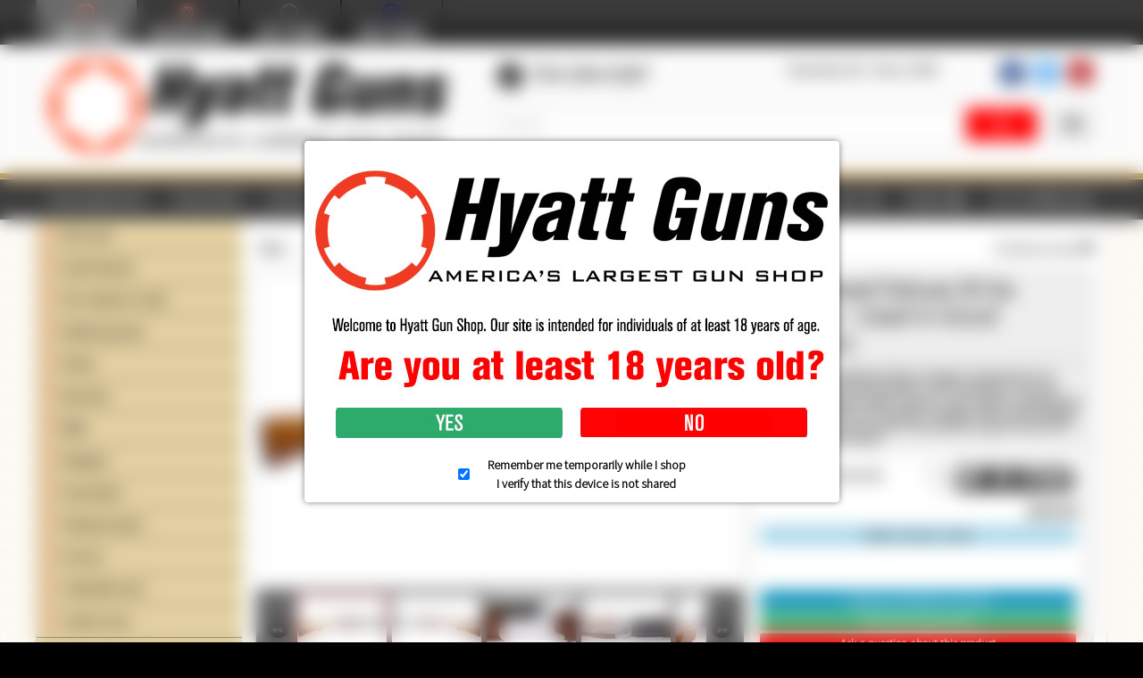

--- FILE ---
content_type: text/html; charset=iso-8859-1
request_url: https://www.hyattgunstore.com/cz-redhead-deluxe-20-ga-shotgun-used-in-good-condition.html
body_size: 25208
content:
<!DOCTYPE html><!--[if IE 9]><html
class="lt-ie10" lang="en" xmlns:g="http://base.google.com/ns/1.0" xmlns:og="http://ogp.me/ns#" xmlns:fb="http://ogp.me/ns/fb#"><![endif]--><html
class="no-js" lang="en" xmlns:g="http://base.google.com/ns/1.0" xmlns:og="http://ogp.me/ns#" xmlns:fb="http://ogp.me/ns/fb#"><head><meta
name="viewport" content="width=device-width, initial-scale=1.0"><link
rel="preconnect" href="https://fonts.googleapis.com"><link
rel="preconnect" href="https://fonts.gstatic.com" crossorigin><link
href="https://fonts.googleapis.com/css2?family=Source+Sans+Pro:wght@300&display=swap" rel="stylesheet"><title>CZ Redhead Deluxe 20 Ga Shotgun - Used in Good Condition</title><meta
http-equiv="Content-Type" content="text/html; charset=iso-8859-1" /><meta
http-equiv="X-UA-Compatible" content="IE=Edge" /><meta
http-equiv="Content-Script-Type" content="text/javascript" /><meta
http-equiv="Content-Style-Type" content="text/css" /><meta
http-equiv="Content-Language" content="en" /><meta
name="description" content="This is a used CZ Redhead Deluxe shotgun chambered in 20 gauge. It features 26-inch barrels, 3-inch chambers, 14.5-inch length of pull, manual safety,..."><meta
name="keywords" content="CZ Redhead Deluxe 20 Ga Shotgun - Used in Good Condition" /><meta
property="og:type" content="website" /><meta
property="og:image" content="https://www.hyattgunstore.com/skin/common_files/images/guns-preview.jpg" /> <script type="text/javascript">var _gaq=_gaq||[];_gaq.push(["_setAccount","UA-6977885-3"]);_gaq.push(["_trackPageview"]);(function(){var ga=document.createElement('script');ga.type='text/javascript';ga.async=true;ga.src=('https:'==document.location.protocol?'https://ssl':'http://www')+'.google-analytics.com/ga.js';var s=document.getElementsByTagName('script')[0];s.parentNode.insertBefore(ga,s);})();</script> <link
rel="shortcut icon" type="image/png" href="https://www.hyattgunstore.com/favicon.ico" /><link
rel="canonical" href="https://www.hyattgunstore.com/cz-redhead-deluxe-20-ga-shotgun-used-in-good-condition.html"> <script async src="https://www.googletagmanager.com/gtag/js?id=G-6H26LV42YB"></script> <script>window.dataLayer=window.dataLayer||[];function gtag(){dataLayer.push(arguments);}
gtag('js',new Date());gtag('config','G-6H26LV42YB');</script> <script async src="https://cdn.salesfire.co.uk/code/f284a159-bdea-42e1-bf6b-42d2db6f4ba3.js"></script> <link
rel="stylesheet" type="text/css" href="https://www.hyattgunstore.com/var/cache/1.4b3d0e61afa15ba9d1e15ad2eff4beed.css?t=1768651309" /><link
rel="stylesheet" type="text/css" href="https://www.hyattgunstore.com/var/cache/2.4b484ee796c1071803addbd84296b15d.css?t=1768651309" /><base
href="https://www.hyattgunstore.com/"></head><body
class="container-main-product ">
<header><div
class="bcse-goldmall-top-bar"><div
class="row collapse"><div
class="small-12 columns"><ul
class="stores"><li
class="active">
<a
href="https://www.hyattgunstore.com">
<img
src="/skin/common_files/images/stores/hyattgunslinkmainpressed.jpg" class="no-lazy" data-active alt="Hyatt Gun Store" title="Hyatt Gun Store"/>
<img
src="/skin/common_files/images/stores/hyattgunslinkmain.jpg" class="no-lazy" data-inactive alt="Hyatt Gun Store" title="Hyatt Gun Store"/>
</a></li><li>
<a
href="https://www.hyattshootingcomplex.com">
<img
src="/skin/common_files/images/stores/hyattshootingcomplexlinkmainpressed.jpg?" class="no-lazy" data-active alt="Hyatt Shooting Complex" title="Hyatt Shooting Complex"/>
<img
src="/skin/common_files/images/stores/hyattshootingcomplexlinkmain.jpg?" class="no-lazy" data-inactive alt="Hyatt Shooting Complex" title="Hyatt Shooting Complex"/>
</a></li><li>
<a
href="https://www.hyattknives.com">
<img
src="/skin/common_files/images/stores/hyattkniveslinkmainpressed.jpg?" class="no-lazy" data-active alt="Hyatt Knives" title="Hyatt Knives"/>
<img
src="/skin/common_files/images/stores/hyattkniveslinkmain.jpg?" class="no-lazy" data-inactive alt="Hyatt Knives" title="Hyatt Knives"/>
</a></li><li>
<a
href="https://www.hyattpolice.com">
<img
src="/skin/common_files/images/stores/hyattpolicelinkmainpressed.jpg?" class="no-lazy" data-active alt="Hyatt Police" title="Hyatt Police"/>
<img
src="/skin/common_files/images/stores/hyattpolicelinkmain.jpg?" class="no-lazy" data-inactive alt="Hyatt Police" title="Hyatt Police"/>
</a></li></ul></div></div></div><div
class="header-main"><div
class="row"><div
class="medium-4 large-5 columns"><div
class="logo clearfix">
<a
href="https://www.hyattgunstore.com"><img
src="/skin/bcse_mobility/images/logo.png" class="no-lazy" alt="Hyatt Gun Store"/></a></div></div><div
class="medium-8 large-7 columns"><div
class="row header-top-row"><div
class="medium-9 columns medium-text-left small-text-center"><div
class="header-top-details"><div
class="header-top-phone"><div
class="phones hide-for-small">
<span
class="fa-stack"><i
class="fa fa-circle fa-stack-2x"></i><i
class="fa fa-phone fa-stack-1x fa-inverse fa-flip-horizontal"></i></span> 704-394-0387</div>
<a
class="phones show-for-small" href="tel:704-394-0387">
<span
class="fa-stack"><i
class="fa fa-circle fa-stack-2x"></i><i
class="fa fa-phone fa-stack-1x fa-inverse fa-flip-horizontal"></i></span> 704-394-0387
</a></div><div
class="header-top-tag">
Charlotte, NC &bull; Since 1959</div></div></div><div
class="medium-3 columns medium-text-right small-text-center"><ul
class="social inline-list clearfix"><li>
<a
href="https://www.facebook.com/HyattGuns" class="simptip-position-bottom simptip-smooth simptip-fade" data-tooltip="Facebook" aria-label="Facebook">
<span
class="fa-stack facebook"><i
class="fa fa-square fa-stack-2x"></i><i
class="fa fa-facebook fa-stack-1x fa-inverse"></i></span>
</a></li><li>
<a
href="https://twitter.com/#!/hyattguns" class="simptip-position-bottom simptip-smooth simptip-fade" data-tooltip="Twitter" aria-label="Twitter">
<span
class="fa-stack twitter"><i
class="fa fa-square fa-stack-2x"></i><i
class="fa fa-twitter fa-stack-1x fa-inverse"></i></span>
</a></li><li>
<a
href="https://www.youtube.com/user/HyattGunShop" class="simptip-position-bottom simptip-smooth simptip-fade" data-tooltip="YouTube" aria-label="YouTube">
<span
class="fa-stack youtube"><i
class="fa fa-square fa-stack-2x"></i><i
class="fa fa-youtube fa-stack-1x fa-inverse"></i></span>
</a></li></ul></div></div><div
class="search"><form
method="post" action="search.php" name="productsearchform"><input
type="hidden" name="simple_search" value="Y" />
<input
type="hidden" name="mode" value="search" />
<input
type="hidden" name="posted_data[by_title]" value="Y" />
<input
type="hidden" name="posted_data[by_descr]" value="Y" />
<input
type="hidden" name="posted_data[by_sku]" value="Y" />
<input
type="hidden" name="posted_data[search_in_subcategories]" value="Y" />
<input
type="hidden" name="posted_data[including]" value="all" /><div
class="header-search clearfix"><div
class="advanced-search-button right hide-for-small">
<a
href="search" class="button secondary thin radius icon-button simptip-position-bottom simptip-smooth simptip-fade" rel="nofollow" data-tooltip="Advanced search"><i
class="fa fa-search-plus"></i></a></div><div
class="search-button right"><button
class="button thin alert" type="submit" title="">
<span
class="button-right"><span
class="button-left"><i
class="fa fa-search"></i></span></span>
</button></div><div
class="search-text-input">
<input
id="header-search-input" type="text" name="posted_data[substring]" class="text" value="" placeholder="SEARCH..."/><div
style="display: none;" class="custom-seach-loader"><i
class="fa fa-refresh fa-spin"></i></div></div></div></form><div
class="hide-for-small text-right"></div></div></div></div></div><div
class="top-menus contain-to-grid">
<nav
class="top-bar" data-topbar role="navigation" data-options="back_text: Back"><ul
class="title-area"><li
class="name"><div
class="mobile-cart show-for-small">
<a
href="#modal-cart" id="mobile-cart-full" class="theme-color-1" style="display: none;">
</a></div></li><li
class="toggle-topbar menu-icon" style="height: 100%; padding-right: 10px; top: 0; margin: 0; font-size: 1.5em; color: white;">
<span
style="height: 100%; display: flex; align-items: center; justify-content: center;">&#9776;</span></li></ul>
<section
class="top-bar-section clearfix"><ul
class="left"><li>
<a
href="https://www.hyattgunstore.com/?style=categories">Shop Departments</a></li><li
class="divider"></li><li>
<a
href="https://www.hyattgunstore.com/manufacturers.php">Shop Brands</a></li><li
class="divider"></li><li
class="has-dropdown not-click" >
<a
href="https://www.hyattgunstore.com/used-firearms/">Used Guns</a><ul
class="dropdown"><li><a
href="https://www.hyattgunstore.com/used-handguns/">Handguns</a></li><li><a
href="https://www.hyattgunstore.com/rifles-for-sale/">Rifles</a></li><li><a
href="https://www.hyattgunstore.com/Shotgun-Sales/">Shotguns</a></li><li><a
href="https://www.hyattgunstore.com/used-firearms/tactical/">Tactical Guns</a></li><li><a
href="https://www.hyattgunstore.com/collectables/">Collectables</a></li><li><a
href="https://www.hyattgunstore.com/used-firearms/bargain-bin/">Bargain Bin</a></li><li><a
href="https://www.hyattgunstore.com/retail/we-buy-sell-and-trade/">We Buy Guns</a></li></ul></li><li
class="divider"></li><li
class="has-dropdown not-click" >
<a
href="https://www.hyattgunstore.com/cz-redhead-deluxe-20-ga-shotgun-used-in-good-condition.html#">Store Info</a><ul
class="dropdown"><li><a
href="https://www.hyattgunstore.com/retail/directions">Directions & Hours</a></li><li><a
href="https://www.hyattgunstore.com/retail/about-us">About us</a></li><li><a
href="https://www.hyattgunstore.com/retail/event-calendar">Events</a></li><li><a
href="https://www.hyattshootingcomplex.com/">Shooting Range</a></li><li><a
href="https://www.indeed.com/cmp/Hyatt-Coin-&amp;-Gun">Employment</a></li></ul></li><li
class="divider"></li><li
class="has-dropdown not-click" >
<a
href="https://www.hyattgunstore.com/cz-redhead-deluxe-20-ga-shotgun-used-in-good-condition.html#">Services</a><ul
class="dropdown"><li><a
href="https://www.hyattgunstore.com/retail/firearm-transfers">Firearms Transfers</a></li><li><a
href="https://www.hyattgunstore.com/retail/nfa-transfers/">NFA Transfers</a></li><li><a
href="https://www.hyattgunstore.com/retail/gunsmithing">Gunsmithing</a></li><li><a
href="https://www.hyattgunstore.com/retail/laser-engraving/">Laser Engraving</a></li><li><a
href="https://www.hyattgunstore.com/retail/gunsmithing/cerakote/">Cerakote</a></li><li><a
href="https://www.hyattgunstore.com/retail/store-pickup">Store Pickup</a></li><li><a
href="https://www.hyattgunstore.com/retail/layaway">Layaway</a></li></ul></li><li
class="divider"></li><li>
<a
href="https://www.hyattgunstore.com/retail/we-buy-sell-and-trade/">We Buy Guns</a></li><li
class="divider"></li><li>
<a
href="https://www.hyattgunstore.com/gift-cards/">Gift Cards</a></li><li
class="divider"></li><li
class="has-dropdown not-click" >
<a
href="https://www.hyattgunstore.com/cz-redhead-deluxe-20-ga-shotgun-used-in-good-condition.html#">Help</a><ul
class="dropdown"><li><a
href="https://www.hyattgunstore.com/retail/contact-us">Contact us</a></li><li><a
href="https://www.hyattgunstore.com/retail/email-alerts-2">Email Alerts</a></li><li><a
href="https://www.hyattgunstore.com/retail/how-to-buy-a-gun-online">How to Buy a Gun Online</a></li><li><a
href="https://www.hyattgunstore.com/retail/how-to-shop-our-site">How to Shop Our Site</a></li><li><a
href="https://www.hyattgunstore.com/retail/faqs">FAQs</a></li><li><a
href="https://www.hyattgunstore.com/retail/terms-conditions">Terms & Conditions</a></li><li><a
href="https://www.hyattgunstore.com/retail/returncancellation-policy">Return/Cancellation Policy</a></li><li><a
href="https://www.hyattgunstore.com/retail/ammunition-shipping">Ammunition Shipping</a></li><li><a
href="https://www.hyattgunstore.com/retail/magazine-restrictions">Magazine Restrictions</a></li><li><a
href="https://www.hyattgunstore.com/retail/class-3-restrictions">Class 3 Restrictions</a></li><li><a
href="https://www.hyattgunstore.com/retail/law-enforcement-restrictions">Law Enforcement Restrictions</a></li></ul></li><li
class="divider"></li></ul><ul
class="right"><li
class="divider"></li><li><a
href="https://www.hyattgunstore.com/login.php" title="Sign in"  onclick="javascript: return !popupOpen('login.php','');">Sign in <i
class="fa fa-sign-in"></i></a></li><li
class="divider"></li><li><a
href="https://www.hyattgunstore.com/register.php">Register <i
class="fa fa-user"></i></a></li><li
class="divider"></li><li
class="menu-minicart ajax-minicart hide-for-small">
<a
href="#modal-cart">
Your cart
<i
class="fa fa-shopping-cart"></i>
[empty]
</a></li><li
id="header-checkout-link" style="display: none !important;">
<a
href="cart.php?mode=checkout">Checkout <i
class="fa fa-arrow-circle-right"></i></a></li><li
class="divider hide-for-small"></li></ul>
</section>
</nav></div>
<noscript><div
class="noscript-warning"><div
class="content">This site requires JavaScript to function properly.<br
/>Please enable JavaScript in your web browser.</div></div>
</noscript><div
class="disclaimer-popup"><div>
<img
src="/skin/common_files/modules/BCSE_Customizations/img/disclaimer.png" width="579" height="249" class="no-lazy"><div
class="disclaimer-popup__buttons">
<a
href="https://www.hyattgunstore.com/cz-redhead-deluxe-20-ga-shotgun-used-in-good-condition.html#" id="disclaimer-confirm">Yes</a>
<a
href="https://www.hyattgunstore.com/cz-redhead-deluxe-20-ga-shotgun-used-in-good-condition.html#" id="disclaimer-reject">No</a></div><label>
<input
type="checkbox" checked><div><div>Remember me temporarily while I shop</div><div>I verify that this device is not shared</div></div>
</label></div></div></header><section
id="content" class="pb-pattern candy-bold"><div
id="page-wrapper" class="clearfix"><div
class="page-content"><div
id="fb-root"></div> <script>setTimeout((function(d,s,id){var js,fjs=d.getElementsByTagName(s)[0];if(d.getElementById(id))return;js=d.createElement(s);js.id=id;js.src="//connect.facebook.net/en_US/sdk.js#xfbml=1&version=v2.3";fjs.parentNode.insertBefore(js,fjs);}(document,'script','facebook-jssdk')),3000);</script> <div
class="row layout-wrapper"><div
class="small-12 columns"><div
class="row"><div
class="small-12 large-9 large-push-3 columns"><div
class="center-content"><div
class="row"><div
class="small-12 columns"><div
class="right">
<a
class="printable-link" href="https://www.hyattgunstore.com/cz-redhead-deluxe-20-ga-shotgun-used-in-good-condition.html?printable=Y" title="Printable version" target="_blank">
Printable version
<i
class="fa fa-print"></i>
</a></div><ul
id="location" class="breadcrumbs" itemscope='' itemtype="http://schema.org/BreadcrumbList"><li
itemprop="itemListElement" itemscope='' itemtype="http://schema.org/ListItem" itemprop="item"><meta
itemprop="position" content="1" />
<a
itemprop="item" href="https://www.hyattgunstore.com/"><span
itemprop="name">Home</span>            </a></li><li
itemprop="itemListElement" itemscope='' itemtype="http://schema.org/ListItem" itemprop="item"><meta
itemprop="position" content="2" />
<a
itemprop="item" href="https://www.hyattgunstore.com/used-firearms/"><span
itemprop="name">Used Firearms</span>            </a></li><li><span>CZ Redhead Deluxe 20 Ga Shotgun - Used in Good Condition</span></li></ul></div></div><div
class="product-block" itemscope itemtype="http://schema.org/Product"><div
class="content-box noborder"><div
class="content"><div
class="row details collapse"><div
class="large-7 columns"><div
class="image-box"><link
itemprop="image" href="https://www.hyattgunstore.com/images/D/1356167-IMG_2205.jpg" /><div
class="image-gallery-block"><div
class="main-image-block"><ul
class="middle-align-box" style="height: 354px;"><li
style="height: 111px;" class="active"><a
href="https://www.hyattgunstore.com/images/D/1356167-IMG_2205.jpg" class="bcse-popup-link" data-bcse="disable-link">
<img
src="https://www.hyattgunstore.com/images/D/1356167-IMG_2205.jpg" id="product_thumbnail" alt="CZ Redhead Deluxe 20 Ga Shotgun - Used in Good Condition" title="CZ Redhead Deluxe 20 Ga Shotgun - Used in Good Condition"/>
</a></li><li
style="height: 108px;"><a
href="https://www.hyattgunstore.com/images/D/1356167-IMG_2203.jpg" class="bcse-popup-link" data-bcse="disable-link">
<img
src="https://www.hyattgunstore.com/images/D/1356167-IMG_2203.jpg" class="no-lazy" alt="CZ Redhead Deluxe 20 Ga Shotgun - Used in Good Condition" title="CZ Redhead Deluxe 20 Ga Shotgun - Used in Good Condition"/>
</a></li><li
style="height: 354px;"><a
href="https://www.hyattgunstore.com/images/D/1356167-IMG_2204.jpg" class="bcse-popup-link" data-bcse="disable-link">
<img
src="https://www.hyattgunstore.com/images/D/1356167-IMG_2204.jpg" class="no-lazy" alt="CZ Redhead Deluxe 20 Ga Shotgun - Used in Good Condition" title="CZ Redhead Deluxe 20 Ga Shotgun - Used in Good Condition"/>
</a></li><li
style="height: 167px;"><a
href="https://www.hyattgunstore.com/images/D/1356167-IMG_2206.jpg" class="bcse-popup-link" data-bcse="disable-link">
<img
src="https://www.hyattgunstore.com/images/D/1356167-IMG_2206.jpg" class="no-lazy" alt="CZ Redhead Deluxe 20 Ga Shotgun - Used in Good Condition" title="CZ Redhead Deluxe 20 Ga Shotgun - Used in Good Condition"/>
</a></li><li
style="height: 285px;"><a
href="https://www.hyattgunstore.com/images/D/1356167-IMG_2207.jpg" class="bcse-popup-link" data-bcse="disable-link">
<img
src="https://www.hyattgunstore.com/images/D/1356167-IMG_2207.jpg" class="no-lazy" alt="CZ Redhead Deluxe 20 Ga Shotgun - Used in Good Condition" title="CZ Redhead Deluxe 20 Ga Shotgun - Used in Good Condition"/>
</a></li></ul></div><div
class="icons-block clearfix"><div
class="browse left middle-align-box"><i></i></div><div
class="browse right middle-align-box"><i></i></div><div
class="scroller"><ul><li
class="active">
<a
class="middle-align-box bcse-popup-link" href="https://www.hyattgunstore.com/images/D/1356167-IMG_2205.jpg" data-bcse="disable-link">
<img
src="https://www.hyattgunstore.com/images/D/1356167-IMG_2205.jpg" alt="CZ Redhead Deluxe 20 Ga Shotgun - Used in Good Condition" title="CZ Redhead Deluxe 20 Ga Shotgun - Used in Good Condition"/></a></li><li>
<a
class="middle-align-box bcse-popup-link" href="https://www.hyattgunstore.com/images/D/1356167-IMG_2203.jpg" data-bcse="disable-link">
<img
src="https://www.hyattgunstore.com/images/D/1356167-IMG_2203.jpg" alt="CZ Redhead Deluxe 20 Ga Shotgun - Used in Good Condition" title="CZ Redhead Deluxe 20 Ga Shotgun - Used in Good Condition"/></a></li><li>
<a
class="middle-align-box bcse-popup-link" href="https://www.hyattgunstore.com/images/D/1356167-IMG_2204.jpg" data-bcse="disable-link">
<img
src="https://www.hyattgunstore.com/images/D/1356167-IMG_2204.jpg" alt="CZ Redhead Deluxe 20 Ga Shotgun - Used in Good Condition" title="CZ Redhead Deluxe 20 Ga Shotgun - Used in Good Condition"/></a></li><li>
<a
class="middle-align-box bcse-popup-link" href="https://www.hyattgunstore.com/images/D/1356167-IMG_2206.jpg" data-bcse="disable-link">
<img
src="https://www.hyattgunstore.com/images/D/1356167-IMG_2206.jpg" alt="CZ Redhead Deluxe 20 Ga Shotgun - Used in Good Condition" title="CZ Redhead Deluxe 20 Ga Shotgun - Used in Good Condition"/></a></li><li>
<a
class="middle-align-box bcse-popup-link" href="https://www.hyattgunstore.com/images/D/1356167-IMG_2207.jpg" data-bcse="disable-link">
<img
src="https://www.hyattgunstore.com/images/D/1356167-IMG_2207.jpg" alt="CZ Redhead Deluxe 20 Ga Shotgun - Used in Good Condition" title="CZ Redhead Deluxe 20 Ga Shotgun - Used in Good Condition"/></a></li></ul></div></div></div></div></div><div
class="large-5 columns"><div
class="product-details-block"><h1 itemprop="name">CZ Redhead Deluxe 20 Ga Shotgun - Used in Good Condition</h1><div
itemprop="description">This is a used CZ Redhead Deluxe shotgun chambered in 20 gauge. It features 26-inch barrels, 3-inch chambers, 14.5-inch length of pull, manual safety, ejectors, and screw-in cylinder bore chokes. Overall, this CZ is in good condition with some handling wear on the stock and forend. This would be a good choice for hunting. Buy online today!</div><div
class="product-add-to-cart-block"><form
name="orderform" method="post" action="cart.php" onsubmit="javascript: return FormValidation(this);" id="orderform">
<input
type="hidden" name="mode" value="add" />
<input
type="hidden" name="productid" value="1356167" />
<input
type="hidden" name="cat" value="" />
<input
type="hidden" name="page" value="" /><div
class="add-to-cart-action"><div
class="row collapse"><div
class="small-6 columns"><div
class="middle-align-box out-of-stock-box">
<strong>Out of stock online</strong>
<span><a
class="simptip-position-bottom simptip-smooth simptip-fade" data-tooltip="This product is out of stock and cannot be special ordered at this time"><i
class="fa fa-question-circle"></i></a></span></div></div><div
class="small-6 columns"><div
id="shop-our-site-flyout" style="display: none;"><div
class="container-main-bcse_mobility_wordpress"><p>Because of the vast amount of products we carry in our store and in our warehouse, as well as items we can special order for you, we use a real-time inventory system to help you quickly understand whether an item is in stock or not. As you browse our catalog, you will find helpful labels to guide your buying experience.</p><p><a
href="https://www.hyattgunstore.com/retail/wp-content/uploads/2015/08/pickup.jpg"><img
class="alignleft size-full wp-image-262" src="https://www.hyattgunstore.com/retail/wp-content/uploads/2015/08/pickup.jpg" alt="pickup" width="139" height="35" /></a>Product is available for immediate pickup or shipment from our retail store.</p><p><a
href="https://www.hyattgunstore.com/retail/wp-content/uploads/2015/08/57.jpg"><img
class="alignleft size-full wp-image-263" src="https://www.hyattgunstore.com/retail/wp-content/uploads/2015/08/57.jpg" alt="57" width="139" height="35" /></a>Product is in stock in our warehouse. Items can be shipped directly to you or shipped to our retail store for pickup. Please allow 5-7 days for store pickup.</p><p><a
href="https://www.hyattgunstore.com/retail/wp-content/uploads/2015/08/specialorder.jpg"><img
class="alignleft size-full wp-image-264" src="https://www.hyattgunstore.com/retail/wp-content/uploads/2015/08/specialorder.jpg" alt="specialorder" width="139" height="35" /></a>Product is out of stock at the moment, but can be special ordered with a deposit. Estimated order times are shown in the listing.</p><p><img
class="alignleft size-full wp-image-296" src="https://www.hyattgunstore.com/retail/wp-content/uploads/2015/08/outofstock.png" alt="outofstock" width="139" height="35" />If an item is shown "Out of Stock" we do not currently have it in stock and it cannot be special ordered at this time.</p></div></div><div><div
class="clearfix"><div
class="right imagebox-main-outofstock" aria-label="Out of stock" title="Out of stock"></div><div
id="shop-our-site-trigger">
<span>what's this?</span></div></div><div
class="text-right"><span
itemprop="offers" itemscope itemtype="http://schema.org/Offer"><meta
itemprop="url" content="www.hyattgunstore.com/cz-redhead-deluxe-20-ga-shotgun-used-in-good-condition.html" /><meta
itemprop="priceCurrency" content="USD" />
<span
class="product-price-value" itemprop="price" content="649.99"><span
class="currency">$<span
id="product_price">649.99</span></span></span><link
itemprop="availability" href="http://schema.org/OutOfStock" />
</span></div><div
class="right">
<small>
</small></div></div></div></div><div
class="buttons-row">
<a
class="label radius info" href="http://www.hyattgunstore.com/stock_notify.php?productid=1356167" title="Notify me when in stock"><span>Notify me when in stock</span></a></div><div
class="add-to-cart-buttons text-right"></div></div>
<a
class="label radius " id="bcse-layaway-button" href="https://www.hyattgunstore.com/cz-redhead-deluxe-20-ga-shotgun-used-in-good-condition.html#" title="Layaway available on this item"><span>Layaway available on this item</span></a>
<a
class="label radius success green-flyout-button" href="https://www.hyattgunstore.com/cz-redhead-deluxe-20-ga-shotgun-used-in-good-condition.html#" title="How to buy a gun online"><span>How to buy a gun online</span></a>
<a
class="label radius alert" href="javascript:void(0);" onclick="javascript: return !popupOpen(xcart_web_dir + '/popup_ask.php?productid=1356167'); return false;" title="Ask a question about this product"><span>Ask a question about this product</span></a><div
class="product-info-block"><h5><i
class="fa fa-info-circle"></i> Product Info</h5><ul><li
class="clearfix" itemprop="brand" itemscope itemtype="http://schema.org/Brand"><div
class="left property-name">Brand</div><div
class="right property-value"><a
href="https://www.hyattgunstore.com/cz-usa/"><img
src="https://www.hyattgunstore.com/images/M/cz.jpg" alt="CZ-USA" title="CZ-USA"/></a></div><meta
itemprop="image" content="https://www.hyattgunstore.com/images/M/cz.jpg" /><meta
itemprop="name" content="CZ-USA" /></li><li
class="clearfix"><div
class="left property-name">SKU</div><div
class="right property-value" id="product_code">10120209</div><meta
itemprop="sku" content="10120209" /><meta
itemprop="mpn" content="10120209" /></li><li
class="clearfix"><div
class="left property-name">Quantity in stock</div><div
class="right property-value product-quantity-text">
No items available</div></li><li
class="clearfix"><div
class="left property-name">Shipping:</div><div
class="right property-value"><strong>All Firearms MUST ship to an FFL Dealer</strong>-</div></li><li
class="clearfix"><div
class="left property-name"></div><div
class="right property-value"><strong>or can be picked up in our retail store</strong></div></li><li
class="clearfix"><div
class="left property-name">Condition</div><div
class="right property-value">Used</div></li><li
class="clearfix"><div
class="left property-name">  Gauge</div><div
class="right property-value text-right">
20 Ga<br
/></div></li><li
class="clearfix"><div
class="left property-name">  Chamber</div><div
class="right property-value text-right">
3", 2 3/4"</div></li><li
class="clearfix"><div
class="left property-name">  Barrel Length</div><div
class="right property-value text-right">
26"<br
/></div></li><li
class="clearfix"><div
class="left property-name">  Choke System</div><div
class="right property-value text-right">
Other</div></li><li
class="clearfix"><div
class="left property-name">  Action Type</div><div
class="right property-value text-right">
Over / Under<br
/></div></li><li
class="clearfix"><div
class="left property-name">  Stock Type</div><div
class="right property-value text-right">
Wood<br
/></div></li><li
class="clearfix"><div
class="left property-name">  Weight: (Approx)</div><div
class="right property-value text-right">
7 lbs</div></li><li
class="clearfix"><div
class="left property-name">  Best used For</div><div
class="right property-value text-right">
Field - Hunting<br
/></div></li></ul><h5><i
class="fa fa-user"></i>Track and Share</h5><div
class="row collapse"><div
class="small-12 columns"><ul
class="social-buttons small-block-grid-5 text-center"><li><div
class="simptip-position-bottom simptip-smooth simptip-fade" data-tooltip="Email" aria-label="Email">
<a
class="social-button-box social-button-image envelope" data-href="mailto: ?body=[url]"></a></div></li><li><div
class="simptip-position-bottom simptip-smooth simptip-fade" data-tooltip="Facebook" aria-label="Facebook">
<a
class="social-button-box social-button-image facebook" data-href="https://www.facebook.com/sharer/sharer.php?u=[url]" target="_blank"></a></div></li><li><div
class="simptip-position-bottom simptip-smooth simptip-fade" data-tooltip="Twitter" aria-label="Twitter">
<a
class="social-button-box social-button-image twitter" data-href="https://twitter.com/intent/tweet/?text=[title]&url=[url]&via=hyattguns" target="_blank"></a></div></li><li><div
class="simptip-position-bottom simptip-smooth simptip-fade" data-tooltip="Pinterest" aria-label="Pinterest">
<a
class="social-button-box social-button-image pinterest" data-href="https://pinterest.com/pin/create/button/?url=[url]&media=[image]&description=[title]" target="_blank"></a></div></li><li><div
class="simptip-position-bottom simptip-smooth simptip-fade" data-tooltip="Google+" aria-label="Google+">
<a
class="social-button-box social-button-image google-plus" data-href="https://plus.google.com/share?url=[url]" target="_blank"></a></div></li></ul></div></div></div></form></div></div></div></div></div></div></div><div
class="row"><div
class="small-12 columns"></div></div></div></div><div
class="small-12 large-3 large-pull-9 columns sidebar"><div
class="sidebar-content left-sidebar"><div
class="menu-box no-title"><div
class="content"><div
class="categories-menu-block"><ul
class="categories-side-menu top-level"><li>
<a
href="https://www.hyattgunstore.com/gift-cards/">Gift Cards</a></li><li>
<a
href="https://www.hyattgunstore.com/used-firearms/" class="has-child-menu
">Used Firearms</a><ul
class="categories-side-menu"><li>
<a
href="https://www.hyattgunstore.com/used-handguns/" class="has-child-menu
">Handguns</a><ul
class="categories-side-menu"><li>
<a
href="https://www.hyattgunstore.com/used-firearms-handguns-pistols/">Pistols</a></li><li>
<a
href="https://www.hyattgunstore.com/used-firearms/handguns/revolvers/">Revolvers</a></li><li>
<a
href="https://www.hyattgunstore.com/collectable-handguns/">Collectable Handguns</a></li></ul></li><li>
<a
href="https://www.hyattgunstore.com/rifles-for-sale/" class="has-child-menu
">Rifles</a><ul
class="categories-side-menu"><li>
<a
href="https://www.hyattgunstore.com/bolt-action/">Bolt Action Rifles</a></li><li>
<a
href="https://www.hyattgunstore.com/semi-auto/">Semi-Auto Rifles</a></li><li>
<a
href="https://www.hyattgunstore.com/lever-action/">Lever Action Rifles</a></li><li>
<a
href="https://www.hyattgunstore.com/single-shot/">Single Shot Rifles</a></li><li>
<a
href="https://www.hyattgunstore.com/pump-action/">Pump Action Rifles</a></li><li>
<a
href="https://www.hyattgunstore.com/used-firearms/rifles/tactical-rifles/">Tactical Rifles</a></li><li>
<a
href="https://www.hyattgunstore.com/double-rifles/">Double Rifles</a></li><li>
<a
href="https://www.hyattgunstore.com/collectable/">Collectable Rifles</a></li><li>
<a
href="https://www.hyattgunstore.com/value-priced-rifles/">Value Priced Rifles</a></li></ul></li><li>
<a
href="https://www.hyattgunstore.com/Shotgun-Sales/" class="has-child-menu
">Shotguns</a><ul
class="categories-side-menu"><li>
<a
href="https://www.hyattgunstore.com/used-firearms/shotguns/pump/">Pump</a></li><li>
<a
href="https://www.hyattgunstore.com/used-firearms/shotguns/semi-auto/">Semi-Auto</a></li><li>
<a
href="https://www.hyattgunstore.com/used-firearms/shotguns/side-by-side/">Side by Side</a></li><li>
<a
href="https://www.hyattgunstore.com/used-firearms/shotguns/single-shot/">Single Shot</a></li><li>
<a
href="https://www.hyattgunstore.com/used-firearms/shotguns/over-under/">Over Under</a></li><li>
<a
href="https://www.hyattgunstore.com/used-firearms/shotguns/collectable/">Collectable</a></li><li>
<a
href="https://www.hyattgunstore.com/used-firearms/shotguns/tactical/">Tactical</a></li><li>
<a
href="https://www.hyattgunstore.com/used-firearms/shotguns/value-priced-shotguns/">Value Priced Shotguns</a></li></ul></li><li>
<a
href="https://www.hyattgunstore.com/used-firearms/tactical/">Tactical</a></li><li>
<a
href="https://www.hyattgunstore.com/black-powder/">Black Powder</a></li><li>
<a
href="https://www.hyattgunstore.com/used-hunting-guns/">Used Hunting Guns</a></li></ul></li><li>
<a
href="https://www.hyattgunstore.com/the-collectors-vault/" class="has-child-menu
">The Collector's Vault</a><ul
class="categories-side-menu"><li>
<a
href="https://www.hyattgunstore.com/the-collectors-vault/collectible-firearms/">Collectible Firearms</a></li><li>
<a
href="https://www.hyattgunstore.com/the-collectors-vault/vintage-ammunition/">Vintage & Collectible Ammo</a></li><li>
<a
href="https://www.hyattgunstore.com/the-collectors-vault/bayonets-edged-weapons/">Bayonets & Edged Weapons</a></li><li>
<a
href="https://www.hyattgunstore.com/the-collectors-vault/militaria-field-gear/">Militaria & Field Gear</a></li><li>
<a
href="https://www.hyattgunstore.com/the-collectors-vault/vintage-collectible-magazines/">Vintage & Collectible Magazines</a></li><li>
<a
href="https://www.hyattgunstore.com/the-collectors-vault/vintage-gun-parts/">Vintage Gun Parts</a></li><li>
<a
href="https://www.hyattgunstore.com/the-collectors-vault/vintage-shooting-accessories/">Vintage Shooting Accessories</a></li><li>
<a
href="https://www.hyattgunstore.com/the-collectors-vault/new-old-stock-nos-items/">New Old Stock (NOS) Items</a></li><li>
<a
href="https://www.hyattgunstore.com/the-collectors-vault/replica-air-guns/">Replica & Air Guns</a></li></ul></li><li>
<a
href="https://www.hyattgunstore.com/weekly-specials/">Weekly Specials</a></li><li>
<a
href="https://www.hyattgunstore.com/pistols/" class="has-child-menu
">Pistols</a><ul
class="categories-side-menu"><li>
<a
href="https://www.hyattgunstore.com/pistol-brands/" class="has-child-menu
">Brands</a><ul
class="categories-side-menu"><li>
<a
href="https://www.hyattgunstore.com/pistols/brands/alpha-foxtrot-pistols/">Alpha Foxtrot Pistols</a></li><li>
<a
href="https://www.hyattgunstore.com/ati-american-tactical-imports/">ATI - American Tactical Imports</a></li><li>
<a
href="https://www.hyattgunstore.com/Ordnance/">Auto Ordnance</a></li><li>
<a
href="https://www.hyattgunstore.com/pistols/brands/bt-industries/">B&T Industries</a></li><li>
<a
href="https://www.hyattgunstore.com/Beretta-guns/">Beretta</a></li><li>
<a
href="https://www.hyattgunstore.com/pistols/brands/bersa/">Bersa</a></li><li>
<a
href="https://www.hyattgunstore.com/Bond-Arms-Handguns/">Bond Arms</a></li><li>
<a
href="https://www.hyattgunstore.com/browning-pistols/">Browning</a></li><li>
<a
href="https://www.hyattgunstore.com/pistols/brands/century-international-arms/">Century International Arms</a></li><li>
<a
href="https://www.hyattgunstore.com/chiappa-pistols/">Chiappa Firearms</a></li><li>
<a
href="https://www.hyattgunstore.com/pistols/brands/christensen-arms/">Christensen Arms</a></li><li>
<a
href="https://www.hyattgunstore.com/Colt-1911-Pistols/">Colt</a></li><li>
<a
href="https://www.hyattgunstore.com/CZ-Guns/">CZ USA</a></li><li>
<a
href="https://www.hyattgunstore.com/Dan-Wesson-Firearms/">Dan Wesson</a></li><li>
<a
href="https://www.hyattgunstore.com/pistols/brands/daniel-defense/">Daniel Defense</a></li><li>
<a
href="https://www.hyattgunstore.com/ed-brown/">Ed Brown</a></li><li>
<a
href="https://www.hyattgunstore.com/Fnh-firearms/">FN Firearms</a></li><li>
<a
href="https://www.hyattgunstore.com/pistols/brands/geissele-automatics/">Geissele Automatics</a></li><li>
<a
href="https://www.hyattgunstore.com/glock-guns/">Glock</a></li><li>
<a
href="https://www.hyattgunstore.com/H-K-firearms/">Heckler & Koch</a></li><li>
<a
href="https://www.hyattgunstore.com/henry-pistols/">Henry Repeating Arms</a></li><li>
<a
href="https://www.hyattgunstore.com/high-standard-firearms/">High Standard Firearms</a></li><li>
<a
href="https://www.hyattgunstore.com/pistols/brands/iwi-industries/">IWI Industries</a></li><li>
<a
href="https://www.hyattgunstore.com/kahr/">Kahr</a></li><li>
<a
href="https://www.hyattgunstore.com/pistols/brands/kel-tec/">Kel-Tec</a></li><li>
<a
href="https://www.hyattgunstore.com/kimber-guns/" class="has-child-menu
">Kimber</a><ul
class="categories-side-menu"><li>
<a
href="https://www.hyattgunstore.com/custom-full-size-5-barrel/">Full Size - Custom</a></li><li>
<a
href="https://www.hyattgunstore.com/pro-compact-4-barrel/">Compact - Pro</a></li><li>
<a
href="https://www.hyattgunstore.com/ultra-subcompact-3-barrel/">Subcompact - Ultra</a></li><li>
<a
href="https://www.hyattgunstore.com/pocket-micro/">Pocket - Micro</a></li><li>
<a
href="https://www.hyattgunstore.com/evo-sp-pistols/">EVO SP Pistols</a></li><li>
<a
href="https://www.hyattgunstore.com/laser-equipped-pistols/">Laser Equipped Pistols</a></li><li>
<a
href="https://www.hyattgunstore.com/45-acp-pistols/">45 ACP Pistols</a></li><li>
<a
href="https://www.hyattgunstore.com/9mm-pistols/">9mm Pistols</a></li><li>
<a
href="https://www.hyattgunstore.com/380-acp-pistols/">380 ACP Pistols</a></li><li>
<a
href="https://www.hyattgunstore.com/10mm-pistols/">10mm Pistols</a></li><li>
<a
href="https://www.hyattgunstore.com/custom-shop-pistols/">Custom Shop Pistols</a></li></ul></li><li>
<a
href="https://www.hyattgunstore.com/pistols/brands/lmt-defense/">LMT Defense</a></li><li>
<a
href="https://www.hyattgunstore.com/pistols/brands/lwrc-international/">LWRC International</a></li><li>
<a
href="https://www.hyattgunstore.com/magnum-research-firearms/">Magnum Research</a></li><li>
<a
href="https://www.hyattgunstore.com/masterpiece-arms/">Masterpiece Arms</a></li><li>
<a
href="https://www.hyattgunstore.com/nighthawk-customs/">Nighthawk Custom</a></li><li>
<a
href="https://www.hyattgunstore.com/North-American-Arms-Revolver/">North American Arms</a></li><li>
<a
href="https://www.hyattgunstore.com/pistols/brands/radian-weapons/">Radian Weapons</a></li><li>
<a
href="https://www.hyattgunstore.com/pistols/brands/rock-island-armory/">Rock Island Armory</a></li><li>
<a
href="https://www.hyattgunstore.com/ruger-guns/">Ruger</a></li><li>
<a
href="https://www.hyattgunstore.com/sar-usa/">SAR USA</a></li><li>
<a
href="https://www.hyattgunstore.com/pistols/brands/savage/">Savage</a></li><li>
<a
href="https://www.hyattgunstore.com/Sig-handguns-and-rifles/">Sig Sauer</a></li><li>
<a
href="https://www.hyattgunstore.com/S-W/">Smith & Wesson</a></li><li>
<a
href="https://www.hyattgunstore.com/springfield-armory-handguns-and-rifles/" class="has-child-menu
">Springfield Armory</a><ul
class="categories-side-menu"><li>
<a
href="https://www.hyattgunstore.com/1911-Handguns-Charlotte-NC/">1911</a></li><li>
<a
href="https://www.hyattgunstore.com/xd-pistols/">XD Mod.2 Pistols</a></li><li>
<a
href="https://www.hyattgunstore.com/xdm-pistols/">XDm Pistols</a></li><li>
<a
href="https://www.hyattgunstore.com/xds-pistols/">XDs Pistols</a></li><li>
<a
href="https://www.hyattgunstore.com/springfield-xd-pistols/">XD Pistols</a></li></ul></li><li>
<a
href="https://www.hyattgunstore.com/pistols/brands/staccato/">Staccato</a></li><li>
<a
href="https://www.hyattgunstore.com/pistols/brands/stoeger/">Stoeger</a></li><li>
<a
href="https://www.hyattgunstore.com/pistols/brands/taran-tactical-innovations/">Taran Tactical Innovations</a></li><li>
<a
href="https://www.hyattgunstore.com/Taurus-Handguns/">Taurus</a></li><li>
<a
href="https://www.hyattgunstore.com/Walther-Handguns/">Walther</a></li><li>
<a
href="https://www.hyattgunstore.com/wilson-combat-custom-firearms/">Wilson Combat</a></li></ul></li><li>
<a
href="https://www.hyattgunstore.com/pistols-calibers/" class="has-child-menu
">Calibers</a><ul
class="categories-side-menu"><li>
<a
href="https://www.hyattgunstore.com/.22/">.22</a></li><li>
<a
href="https://www.hyattgunstore.com/.223/">.223/5.56</a></li><li>
<a
href="https://www.hyattgunstore.com/.25/">.25</a></li><li>
<a
href="https://www.hyattgunstore.com/pistols/calibers/300-aac-blackout/">.300 AAC Blackout</a></li><li>
<a
href="https://www.hyattgunstore.com/.32/">.32</a></li><li>
<a
href="https://www.hyattgunstore.com/.357/">.357</a></li><li>
<a
href="https://www.hyattgunstore.com/.38/">.38</a></li><li>
<a
href="https://www.hyattgunstore.com/.380/">.380</a></li><li>
<a
href="https://www.hyattgunstore.com/.40/">.40</a></li><li>
<a
href="https://www.hyattgunstore.com/44-Mag/">.44</a></li><li>
<a
href="https://www.hyattgunstore.com/.45/">.45</a></li><li>
<a
href="https://www.hyattgunstore.com/.50/">.50</a></li><li>
<a
href="https://www.hyattgunstore.com/10mm/">10mm</a></li><li>
<a
href="https://www.hyattgunstore.com/5.7-x-28-pistols/">5.7X28</a></li><li>
<a
href="https://www.hyattgunstore.com/7.62-x-39-pistols/">7.62X39</a></li><li>
<a
href="https://www.hyattgunstore.com/9mm/">9mm</a></li><li>
<a
href="https://www.hyattgunstore.com/other-calibers/">Other Calibers</a></li></ul></li><li>
<a
href="https://www.hyattgunstore.com/1911-pistols/">1911 Pistols</a></li><li>
<a
href="https://www.hyattgunstore.com/ar-pistols/">AR Pistols</a></li></ul></li><li>
<a
href="https://www.hyattgunstore.com/revolvers/" class="has-child-menu
">Revolvers</a><ul
class="categories-side-menu"><li>
<a
href="https://www.hyattgunstore.com/revolver-brands/" class="has-child-menu
">Brands</a><ul
class="categories-side-menu"><li>
<a
href="https://www.hyattgunstore.com/Charter-Arms-Guns/">Charter Arms</a></li><li>
<a
href="https://www.hyattgunstore.com/revolvers/brands/chiappa-firearms/">Chiappa Firearms</a></li><li>
<a
href="https://www.hyattgunstore.com//">Cimarron Firearms</a></li><li>
<a
href="https://www.hyattgunstore.com/Colt-Rifles-and-Handguns/">Colt</a></li><li>
<a
href="https://www.hyattgunstore.com/dan-wesson-revolvers/">Dan Wesson</a></li><li>
<a
href="https://www.hyattgunstore.com/revolvers/brands/henry/">Henry</a></li><li>
<a
href="https://www.hyattgunstore.com/revolvers/brands/kimber/">Kimber</a></li><li>
<a
href="https://www.hyattgunstore.com/revolvers/brands/korth/">Korth</a></li><li>
<a
href="https://www.hyattgunstore.com/magnum-research-revolvers/">Magnum Research</a></li><li>
<a
href="https://www.hyattgunstore.com/naa-north-american-arms/">NAA - North American Arms</a></li><li>
<a
href="https://www.hyattgunstore.com/revolvers/brands/rock-island-armory/">Rock Island Armory</a></li><li>
<a
href="https://www.hyattgunstore.com/Hyatt-Guns-sells-Rossi/">Rossi</a></li><li>
<a
href="https://www.hyattgunstore.com/Ruger-Guns-in-Charlotte/">Ruger</a></li><li>
<a
href="https://www.hyattgunstore.com/smith-and-wesson-revolvers/" class="has-child-menu
">Smith & Wesson</a><ul
class="categories-side-menu"><li>
<a
href="https://www.hyattgunstore.com/small-frame/">Small Frame</a></li><li>
<a
href="https://www.hyattgunstore.com/medium-frame/">Medium Frame</a></li><li>
<a
href="https://www.hyattgunstore.com/large-frame/">Large Frame</a></li><li>
<a
href="https://www.hyattgunstore.com/extra-large-frame/">Extra Large Frame</a></li><li>
<a
href="https://www.hyattgunstore.com/classic-series/">Classic Series</a></li><li>
<a
href="https://www.hyattgunstore.com/m-p-series/">M&P Series</a></li><li>
<a
href="https://www.hyattgunstore.com/pro-series/">Pro Series</a></li><li>
<a
href="https://www.hyattgunstore.com/performance-center/">Performance Center</a></li></ul></li><li>
<a
href="https://www.hyattgunstore.com/Taurus-Handgun/">Taurus</a></li><li>
<a
href="https://www.hyattgunstore.com/traditions-revolvers/">Traditions</a></li><li>
<a
href="https://www.hyattgunstore.com/Uberti-Firearms/">Uberti</a></li></ul></li><li>
<a
href="https://www.hyattgunstore.com/revolvers-calibers/" class="has-child-menu
">Calibers</a><ul
class="categories-side-menu"><li>
<a
href="https://www.hyattgunstore.com/.17/">.17</a></li><li>
<a
href="https://www.hyattgunstore.com/.22-firearms/">.22</a></li><li>
<a
href="https://www.hyattgunstore.com/30-Caliber/">.30</a></li><li>
<a
href="https://www.hyattgunstore.com/32-ACP/">.32</a></li><li>
<a
href="https://www.hyattgunstore.com/.327/">.327</a></li><li>
<a
href="https://www.hyattgunstore.com/357/">.357</a></li><li>
<a
href="https://www.hyattgunstore.com/38-Super/">.38</a></li><li>
<a
href="https://www.hyattgunstore.com/revolvers/calibers/380/">.380</a></li><li>
<a
href="https://www.hyattgunstore.com/S-W-40/">.40</a></li><li>
<a
href="https://www.hyattgunstore.com/.41/">.41</a></li><li>
<a
href="https://www.hyattgunstore.com/.44/">.44</a></li><li>
<a
href="https://www.hyattgunstore.com/45-ACP/">.45</a></li><li>
<a
href="https://www.hyattgunstore.com/.45-long-colt-.410-shotshell/">.45 Long Colt/.410 Shotshell</a></li><li>
<a
href="https://www.hyattgunstore.com/454-revolvers/">.454</a></li><li>
<a
href="https://www.hyattgunstore.com/.460/">.460</a></li><li>
<a
href="https://www.hyattgunstore.com/.480/">.480</a></li><li>
<a
href="https://www.hyattgunstore.com/.500/">.500</a></li><li>
<a
href="https://www.hyattgunstore.com/revolvers/calibers/9mm/">9mm</a></li><li>
<a
href="https://www.hyattgunstore.com/other/">Other</a></li></ul></li></ul></li><li>
<a
href="https://www.hyattgunstore.com/rifles/" class="has-child-menu
">Rifles</a><ul
class="categories-side-menu"><li>
<a
href="https://www.hyattgunstore.com/rifles-brands/" class="has-child-menu
">Brands</a><ul
class="categories-side-menu"><li>
<a
href="https://www.hyattgunstore.com/rifles-arsenal/">Arsenal</a></li><li>
<a
href="https://www.hyattgunstore.com/rifles/brands/ati-american-tactical-imports/">ATI - American Tactical Imports</a></li><li>
<a
href="https://www.hyattgunstore.com/auto-ordnance/">Auto Ordnance</a></li><li>
<a
href="https://www.hyattgunstore.com/barnes-precision-machine/">Barnes Precision Machine</a></li><li>
<a
href="https://www.hyattgunstore.com/barrett/">Barrett</a></li><li>
<a
href="https://www.hyattgunstore.com/benelli-rifles/">Benelli</a></li><li>
<a
href="https://www.hyattgunstore.com/Beretta-Rifles/">Beretta</a></li><li>
<a
href="https://www.hyattgunstore.com/bergara-rifles/">Bergara Rifles</a></li><li>
<a
href="https://www.hyattgunstore.com/rifles/brands/bravo-company-usa/">Bravo Company USA</a></li><li>
<a
href="https://www.hyattgunstore.com/browning-rifles/" class="has-child-menu
">Browning</a><ul
class="categories-side-menu"><li>
<a
href="https://www.hyattgunstore.com/ab3-rifles/">AB3 Rifles</a></li><li>
<a
href="https://www.hyattgunstore.com/bar-rifles/">BAR Rifles</a></li><li>
<a
href="https://www.hyattgunstore.com/bl-22-rifles/">BL-22 Rifles</a></li><li>
<a
href="https://www.hyattgunstore.com/blr-rifles/">BLR Rifles</a></li><li>
<a
href="https://www.hyattgunstore.com/semi-auto-22-rilfes/">Semi-Auto 22 Rilfes</a></li><li>
<a
href="https://www.hyattgunstore.com/t-bolt/">T-Bolt</a></li><li>
<a
href="https://www.hyattgunstore.com/x-bolt-rifles/">X-Bolt Rifles</a></li></ul></li><li>
<a
href="https://www.hyattgunstore.com/century-international-arms/">Century International Arms</a></li><li>
<a
href="https://www.hyattgunstore.com/rifles/brands/chiappa-firearms/">Chiappa Firearms</a></li><li>
<a
href="https://www.hyattgunstore.com/christensen-arms/">Christensen Arms</a></li><li>
<a
href="https://www.hyattgunstore.com/Colt-Handguns-and-Rifles/">Colt</a></li><li>
<a
href="https://www.hyattgunstore.com/ksa-cricket-chipmunk-youth-rifles/">Crickett Youth Rifles</a></li><li>
<a
href="https://www.hyattgunstore.com/cva/">CVA</a></li><li>
<a
href="https://www.hyattgunstore.com/CZ-firearms/">CZ USA</a></li><li>
<a
href="https://www.hyattgunstore.com/Daniel-Defense-Rifles/">Daniel Defense</a></li><li>
<a
href="https://www.hyattgunstore.com/fierce-firearms/">Fierce Firearms</a></li><li>
<a
href="https://www.hyattgunstore.com/fnh-usa/">FN Firearms</a></li><li>
<a
href="https://www.hyattgunstore.com/rifles/brands/franchi/">Franchi</a></li><li>
<a
href="https://www.hyattgunstore.com/rifles/brands/geissele-automatics/">Geissele Automatics</a></li><li>
<a
href="https://www.hyattgunstore.com/heckler-koch-handguns-and-rifles/">Heckler & Koch</a></li><li>
<a
href="https://www.hyattgunstore.com/Henry-Rifles/">Henry Repeating Arms</a></li><li>
<a
href="https://www.hyattgunstore.com/hi-point-rifles/">Hi-Point</a></li><li>
<a
href="https://www.hyattgunstore.com/rifles/brands/iwi-industries/">IWI Industries</a></li><li>
<a
href="https://www.hyattgunstore.com/Kel-Tec-Firearms/">Kel-Tec</a></li><li>
<a
href="https://www.hyattgunstore.com/Kimber-45/">Kimber</a></li><li>
<a
href="https://www.hyattgunstore.com/rifles/brands/knights-armament-company/">Knights Armament Company</a></li><li>
<a
href="https://www.hyattgunstore.com/rifles/brands/lmt-defense/">LMT Defense</a></li><li>
<a
href="https://www.hyattgunstore.com/lwrc/">LWRC</a></li><li>
<a
href="https://www.hyattgunstore.com/Marlin-lever-gun/">Marlin</a></li><li>
<a
href="https://www.hyattgunstore.com/mauser-rifles/">Mauser</a></li><li>
<a
href="https://www.hyattgunstore.com/Mossberg-Rifles/">Mossberg</a></li><li>
<a
href="https://www.hyattgunstore.com/rifles/brands/nosler/">Nosler</a></li><li>
<a
href="https://www.hyattgunstore.com/rifles/brands/q-llc/">Q LLC</a></li><li>
<a
href="https://www.hyattgunstore.com/rifles/brands/radian-weapons-systems/">Radian Weapons Systems</a></li><li>
<a
href="https://www.hyattgunstore.com/Remington-870/" class="has-child-menu
">Remington</a><ul
class="categories-side-menu"><li>
<a
href="https://www.hyattgunstore.com/bolt-action-rifles/">Bolt Action Rifles</a></li><li>
<a
href="https://www.hyattgunstore.com/combo-guns/">Combo Guns</a></li><li>
<a
href="https://www.hyattgunstore.com/Hunting-rifles-Charlotte-NC/">Hunting Rifles</a></li><li>
<a
href="https://www.hyattgunstore.com/left-handed-rifles/">Left Handed Rifles</a></li><li>
<a
href="https://www.hyattgunstore.com/rimfire-rifles/">Rimfire Rifles</a></li><li>
<a
href="https://www.hyattgunstore.com/semi-auto-rifles/">Semi-Auto Rifles</a></li><li>
<a
href="https://www.hyattgunstore.com/Tactical-Rifles-Charlotte-NC/">Tactical Rifles</a></li><li>
<a
href="https://www.hyattgunstore.com/varmint-rifles/">Varmint Rifles</a></li><li>
<a
href="https://www.hyattgunstore.com/youth-rifles-charlotte/">Youth Rifles</a></li></ul></li><li>
<a
href="https://www.hyattgunstore.com/riley-defense/">Riley Defense</a></li><li>
<a
href="https://www.hyattgunstore.com/rock-river-arms/">Rock River Arms</a></li><li>
<a
href="https://www.hyattgunstore.com/rifles/brands/rossi/">Rossi</a></li><li>
<a
href="https://www.hyattgunstore.com/Ruger-Firearms/">Ruger</a></li><li>
<a
href="https://www.hyattgunstore.com/Sako-rifles/">Sako</a></li><li>
<a
href="https://www.hyattgunstore.com/sauer-sohn/">Sauer & Sohn</a></li><li>
<a
href="https://www.hyattgunstore.com/Savage-Rifles/">Savage</a></li><li>
<a
href="https://www.hyattgunstore.com/Sig-Sauer-Firearms/">Sig Sauer</a></li><li>
<a
href="https://www.hyattgunstore.com/Smith-Wesson-pistols-revolvers-rifles/">Smith & Wesson</a></li><li>
<a
href="https://www.hyattgunstore.com/Springfield-Armory-Firearms/">Springfield Armory</a></li><li>
<a
href="https://www.hyattgunstore.com/rifles/brands/steyr-arms/">Steyr Arms</a></li><li>
<a
href="https://www.hyattgunstore.com/rifles/brands/sword-international/">SWORD International</a></li><li>
<a
href="https://www.hyattgunstore.com/rifles/brands/taran-tactical-innovations/">Taran Tactical Innovations</a></li><li>
<a
href="https://www.hyattgunstore.com/thompson-center-firearms/">Thompson Center</a></li><li>
<a
href="https://www.hyattgunstore.com/tikka/">Tikka</a></li><li>
<a
href="https://www.hyattgunstore.com/Uberti-Guns/">Uberti</a></li><li>
<a
href="https://www.hyattgunstore.com/weatherby-firearms/">Weatherby</a></li><li>
<a
href="https://www.hyattgunstore.com/Wilson-Combat-Custom-1911s/">Wilson Combat</a></li><li>
<a
href="https://www.hyattgunstore.com/winchester-firearms/">Winchester</a></li></ul></li><li>
<a
href="https://www.hyattgunstore.com/Firearm-Calibers/" class="has-child-menu
">Calibers</a><ul
class="categories-side-menu"><li>
<a
href="https://www.hyattgunstore.com/17hmr-ammo/">.17</a></li><li>
<a
href="https://www.hyattgunstore.com/.204/">.204</a></li><li>
<a
href="https://www.hyattgunstore.com/rifles-calibers-22-lr/">.22</a></li><li>
<a
href="https://www.hyattgunstore.com/.223-5.56/">.223/5.56</a></li><li>
<a
href="https://www.hyattgunstore.com/.224/">.224</a></li><li>
<a
href="https://www.hyattgunstore.com/.243/">.243</a></li><li>
<a
href="https://www.hyattgunstore.com/25acp/">.25</a></li><li>
<a
href="https://www.hyattgunstore.com/.257/">.257</a></li><li>
<a
href="https://www.hyattgunstore.com/.260/">.260</a></li><li>
<a
href="https://www.hyattgunstore.com/.270/">.270</a></li><li>
<a
href="https://www.hyattgunstore.com/.280/">.280</a></li><li>
<a
href="https://www.hyattgunstore.com/.30/">.30</a></li><li>
<a
href="https://www.hyattgunstore.com/.300/">.300</a></li><li>
<a
href="https://www.hyattgunstore.com/.308/">.308/7.62x51mm</a></li><li>
<a
href="https://www.hyattgunstore.com/325-Rifles/">.325</a></li><li>
<a
href="https://www.hyattgunstore.com/338-rifles/">.338</a></li><li>
<a
href="https://www.hyattgunstore.com/.340/">.340</a></li><li>
<a
href="https://www.hyattgunstore.com/357-mag-38-special-rifles/">.357</a></li><li>
<a
href="https://www.hyattgunstore.com/.358/">.358</a></li><li>
<a
href="https://www.hyattgunstore.com/.375/">.375</a></li><li>
<a
href="https://www.hyattgunstore.com/.378/">.378</a></li><li>
<a
href="https://www.hyattgunstore.com/.40-Smith-Wesson/">.40</a></li><li>
<a
href="https://www.hyattgunstore.com/.416/">.416</a></li><li>
<a
href="https://www.hyattgunstore.com/.44-Revolver/">.44</a></li><li>
<a
href="https://www.hyattgunstore.com/.444/">.444</a></li><li>
<a
href="https://www.hyattgunstore.com/.45-acp-ammo/">.45</a></li><li>
<a
href="https://www.hyattgunstore.com/.45-70/">.45-70</a></li><li>
<a
href="https://www.hyattgunstore.com/.450/">.450</a></li><li>
<a
href="https://www.hyattgunstore.com/454-rifles/">.454</a></li><li>
<a
href="https://www.hyattgunstore.com/.458/">.458</a></li><li>
<a
href="https://www.hyattgunstore.com/460-Weatherby/">.460</a></li><li>
<a
href="https://www.hyattgunstore.com/50-cal-magnum/">.50</a></li><li>
<a
href="https://www.hyattgunstore.com/5.7-x-28-rifles/">5.7X28</a></li><li>
<a
href="https://www.hyattgunstore.com/6.5mm/">6.5mm</a></li><li>
<a
href="https://www.hyattgunstore.com/6.8-spc/">6.8 SPC</a></li><li>
<a
href="https://www.hyattgunstore.com/6mm/">6mm</a></li><li>
<a
href="https://www.hyattgunstore.com/7.62mm/">7.62x39mm</a></li><li>
<a
href="https://www.hyattgunstore.com/7mm/">7mm</a></li><li>
<a
href="https://www.hyattgunstore.com/rifles/calibers/86mm/">8.6mm</a></li><li>
<a
href="https://www.hyattgunstore.com/9.3mm/">9.3mm</a></li><li>
<a
href="https://www.hyattgunstore.com/9mm-ammo-handguns-and-pistol-caliber-carbines/">9mm</a></li><li>
<a
href="https://www.hyattgunstore.com/Gun-Shop-Other/">Other</a></li></ul></li><li>
<a
href="https://www.hyattgunstore.com/tactical-rifles/">Tactical Rifles</a></li><li>
<a
href="https://www.hyattgunstore.com/hunting-rifles/">Hunting Rifles</a></li><li>
<a
href="https://www.hyattgunstore.com/left-hand-rifles/">Left Hand Rifles</a></li><li>
<a
href="https://www.hyattgunstore.com/youth-rifles/">Youth Rifles</a></li></ul></li><li>
<a
href="https://www.hyattgunstore.com/shotguns/" class="has-child-menu
">Shotguns</a><ul
class="categories-side-menu"><li>
<a
href="https://www.hyattgunstore.com/shotgun-brands/" class="has-child-menu
">Brands</a><ul
class="categories-side-menu"><li>
<a
href="https://www.hyattgunstore.com/american-tactical/">American Tactical</a></li><li>
<a
href="https://www.hyattgunstore.com/Benelli-Shotguns/">Benelli</a></li><li>
<a
href="https://www.hyattgunstore.com/Beretta-shotguns-rifles-and-handguns/" class="has-child-menu
">Beretta</a><ul
class="categories-side-menu"><li>
<a
href="https://www.hyattgunstore.com/competition-guns/">Competition Guns</a></li><li>
<a
href="https://www.hyattgunstore.com/field-guns/">Field Guns</a></li><li>
<a
href="https://www.hyattgunstore.com/beretta-over-under-shotguns/">Over/Under Shotguns</a></li><li>
<a
href="https://www.hyattgunstore.com/semi-auto-shotguns/">Semi-Auto Shotguns</a></li><li>
<a
href="https://www.hyattgunstore.com/tactical-gun-charlotte-nc/">Tactical Guns</a></li></ul></li><li>
<a
href="https://www.hyattgunstore.com/blaser/">Blaser</a></li><li>
<a
href="https://www.hyattgunstore.com/browning-shotguns/">Browning</a></li><li>
<a
href="https://www.hyattgunstore.com/Caesar-Guerini-Shotguns/">Caesar Guerini</a></li><li>
<a
href="https://www.hyattgunstore.com/shotguns/brands/century-international-arms/">Century International Arms</a></li><li>
<a
href="https://www.hyattgunstore.com/citadel/">Citadel</a></li><li>
<a
href="https://www.hyattgunstore.com/CZ-handguns/">CZ-USA</a></li><li>
<a
href="https://www.hyattgunstore.com/fabarm-usa/">Fabarm USA</a></li><li>
<a
href="https://www.hyattgunstore.com/shotguns/brands/fostech/">Fostech</a></li><li>
<a
href="https://www.hyattgunstore.com/shotguns/brands/franchi/">Franchi</a></li><li>
<a
href="https://www.hyattgunstore.com/henry-shotguns/">Henry Repeating Arms</a></li><li>
<a
href="https://www.hyattgunstore.com/shotguns/brands/inland-manufacturing/">Inland Manufacturing</a></li><li>
<a
href="https://www.hyattgunstore.com/shotguns/brands/iwi-industries/">IWI Industries</a></li><li>
<a
href="https://www.hyattgunstore.com/shotguns/brands/kel-tec/">Kel-Tec</a></li><li>
<a
href="https://www.hyattgunstore.com/Mossberg-Shotguns/">Mossberg</a></li><li>
<a
href="https://www.hyattgunstore.com/Remington-Stocks/" class="has-child-menu
">Remington</a><ul
class="categories-side-menu"><li>
<a
href="https://www.hyattgunstore.com/combo-guns-for-sale/">Combo Guns</a></li><li>
<a
href="https://www.hyattgunstore.com/Competition-Handguns-Rifles-and-Shotguns/">Competition Guns</a></li><li>
<a
href="https://www.hyattgunstore.com/Hunting-Gun/">Field Guns</a></li><li>
<a
href="https://www.hyattgunstore.com/pump-shotguns/">Pump Shotguns</a></li><li>
<a
href="https://www.hyattgunstore.com/semi-auto-shotgun/">Semi-Auto Shotguns</a></li><li>
<a
href="https://www.hyattgunstore.com/Tactical-handguns-rifles-shotguns/">Tactical Guns</a></li><li>
<a
href="https://www.hyattgunstore.com/youth-guns/">Youth Guns</a></li></ul></li><li>
<a
href="https://www.hyattgunstore.com/retay-usa/">Retay USA</a></li><li>
<a
href="https://www.hyattgunstore.com/rizzini/">Rizzini</a></li><li>
<a
href="https://www.hyattgunstore.com/shotguns/brands/rock-island-armory/">Rock Island Armory</a></li><li>
<a
href="https://www.hyattgunstore.com/shotguns/brands/rossi/">Rossi</a></li><li>
<a
href="https://www.hyattgunstore.com/shotguns/brands/savage/">Savage</a></li><li>
<a
href="https://www.hyattgunstore.com/shotguns/brands/smith-wesson/">Smith & Wesson</a></li><li>
<a
href="https://www.hyattgunstore.com/stevens-shotguns/">Stevens Arms</a></li><li>
<a
href="https://www.hyattgunstore.com/Stoeger-Shotguns-for-sale/">Stoeger</a></li><li>
<a
href="https://www.hyattgunstore.com/shotguns/brands/syren/">Syren</a></li><li>
<a
href="https://www.hyattgunstore.com/shotguns/brands/taran-tactical-innovations/">Taran Tactical Innovations</a></li><li>
<a
href="https://www.hyattgunstore.com/shotguns/brands/tristar/">TriStar</a></li><li>
<a
href="https://www.hyattgunstore.com/Weatherby-Rifles/">Weatherby</a></li><li>
<a
href="https://www.hyattgunstore.com/winchester-shotguns/">Winchester</a></li></ul></li><li>
<a
href="https://www.hyattgunstore.com/shotguns/calibers/" class="has-child-menu
">Calibers</a><ul
class="categories-side-menu"><li>
<a
href="https://www.hyattgunstore.com/10-gauge-shotguns/">10 Gauge</a></li><li>
<a
href="https://www.hyattgunstore.com/12-gauge-shotguns/">12 Gauge</a></li><li>
<a
href="https://www.hyattgunstore.com/16-gauge-shotguns/">16 Gauge</a></li><li>
<a
href="https://www.hyattgunstore.com/20-gauge-shotguns/">20 Gauge</a></li><li>
<a
href="https://www.hyattgunstore.com/28-gauge/">28 Gauge</a></li><li>
<a
href="https://www.hyattgunstore.com/410-gauge/">410 Bore</a></li></ul></li><li>
<a
href="https://www.hyattgunstore.com/home-defense/">Home Defense</a></li><li>
<a
href="https://www.hyattgunstore.com/youth-shotguns/">Youth Shotguns</a></li><li>
<a
href="https://www.hyattgunstore.com/left-hand-shotguns/">Left Hand Shotguns</a></li><li>
<a
href="https://www.hyattgunstore.com/shotguns/pump-action/">Pump Action</a></li><li>
<a
href="https://www.hyattgunstore.com/shotguns/semi-auto/">Semi Auto</a></li><li>
<a
href="https://www.hyattgunstore.com/shotguns/side-by-side/">Side by Side</a></li><li>
<a
href="https://www.hyattgunstore.com/over-under-shotguns/">Over/Under</a></li><li>
<a
href="https://www.hyattgunstore.com/shotguns/bolt-action/">Bolt Action</a></li><li>
<a
href="https://www.hyattgunstore.com/shotguns/single-shot/">Single Shot</a></li></ul></li><li>
<a
href="https://www.hyattgunstore.com/ammunition/" class="has-child-menu
">Ammunition</a><ul
class="categories-side-menu"><li>
<a
href="https://www.hyattgunstore.com/bulk-ammo-deals/">Bulk Ammo Deals</a></li><li>
<a
href="https://www.hyattgunstore.com/handgun-ammunition/" class="has-child-menu
">Handgun</a><ul
class="categories-side-menu"><li>
<a
href="https://www.hyattgunstore.com/handgun-ammunition-black-hills/">Black Hills</a></li><li>
<a
href="https://www.hyattgunstore.com/handgun-ammunition-cci/">CCI</a></li><li>
<a
href="https://www.hyattgunstore.com/handgun-ammunition-corbon/">Corbon</a></li><li>
<a
href="https://www.hyattgunstore.com/handgun-ammunition-estate/">Estate</a></li><li>
<a
href="https://www.hyattgunstore.com/handgun-ammunition-federal-cartridge-company/">Federal Cartridge Company</a></li><li>
<a
href="https://www.hyattgunstore.com/handgun-ammunition-fiocchi/">Fiocchi</a></li><li>
<a
href="https://www.hyattgunstore.com/handgun-ammunition-fn-herstal/">FNH Herstal</a></li><li>
<a
href="https://www.hyattgunstore.com/handgun-ammunition-hornady/">Hornady</a></li><li>
<a
href="https://www.hyattgunstore.com/handgun-ammunition-magtech/">Magtech</a></li><li>
<a
href="https://www.hyattgunstore.com/handgun-ammunition-pmc-ammunition/">PMC Ammunition</a></li><li>
<a
href="https://www.hyattgunstore.com/handgun-ammunition-remington/">Remington</a></li><li>
<a
href="https://www.hyattgunstore.com/handgun-ammunition-sellier-bellot/">Sellier & Bellot</a></li><li>
<a
href="https://www.hyattgunstore.com/handgun-ammunition-sig-sauer/">Sig Sauer</a></li><li>
<a
href="https://www.hyattgunstore.com/handgun-ammunition-speer/">Speer</a></li><li>
<a
href="https://www.hyattgunstore.com/handgun-ammunition-tulammunition/">TulAmmo</a></li><li>
<a
href="https://www.hyattgunstore.com/handgun-ammunition-winchester/">Winchester</a></li><li>
<a
href="https://www.hyattgunstore.com/handgun-ammunition-wolf/">Wolf</a></li><li>
<a
href="https://www.hyattgunstore.com/handgun-ammunition-9mm-luger/">9mm Luger</a></li><li>
<a
href="https://www.hyattgunstore.com/handgun-ammunition-45-acp/">.45 ACP</a></li><li>
<a
href="https://www.hyattgunstore.com/handgun-ammunition-40-s-w/">.40 S&W</a></li><li>
<a
href="https://www.hyattgunstore.com/handgun-ammunition-38-special/">.38 Special</a></li><li>
<a
href="https://www.hyattgunstore.com/handgun-ammunition-380-acp/">.380 ACP</a></li><li>
<a
href="https://www.hyattgunstore.com/handgun-ammunition-410-shot-shell/">.410 Shot Shell</a></li><li>
<a
href="https://www.hyattgunstore.com/handgun-ammunition-45-long-colt/">.45 Long Colt</a></li><li>
<a
href="https://www.hyattgunstore.com/handgun-ammunition-357-magnum/">.357 Magnum</a></li><li>
<a
href="https://www.hyattgunstore.com/handgun-ammunition-357-sig/">.357 Sig</a></li><li>
<a
href="https://www.hyattgunstore.com/handgun-ammunition-25-acp/">.25 ACP</a></li><li>
<a
href="https://www.hyattgunstore.com/handgun-ammunition-30-luger/">.30 Luger</a></li><li>
<a
href="https://www.hyattgunstore.com/handgun-ammunition-30-supper-carry/">.30 Super Carry</a></li><li>
<a
href="https://www.hyattgunstore.com/handgun-ammunition-32-acp/">.32 ACP</a></li><li>
<a
href="https://www.hyattgunstore.com/handgun-ammunition-32-h-r-magnum/">.32 H&R Magnum</a></li><li>
<a
href="https://www.hyattgunstore.com/handgun-ammunition-32-naa/">.32 NAA</a></li><li>
<a
href="https://www.hyattgunstore.com/handgun-ammunition-32-s-w/">.32 S&W</a></li><li>
<a
href="https://www.hyattgunstore.com/handgun-ammunition-32-s-w-long/">.32 S&W Long</a></li><li>
<a
href="https://www.hyattgunstore.com/handgun-ammunition-327-federal-magnum/">.327 Federal</a></li><li>
<a
href="https://www.hyattgunstore.com/handgun-ammunition-38-s-w/">.38 S&W</a></li><li>
<a
href="https://www.hyattgunstore.com/handgun-ammunition-38-super/">.38 Super</a></li><li>
<a
href="https://www.hyattgunstore.com/handgun-ammunition-41-magnum/">.41 Magnum</a></li><li>
<a
href="https://www.hyattgunstore.com/handgun-ammunition-44-magnum/">.44 Magnum</a></li><li>
<a
href="https://www.hyattgunstore.com/handgun-ammunition-44-russian/">.44 Russian</a></li><li>
<a
href="https://www.hyattgunstore.com/handgun-ammunition-44-special/">.44 Special</a></li><li>
<a
href="https://www.hyattgunstore.com/handgun-ammunition-45-gap/">.45 GAP</a></li><li>
<a
href="https://www.hyattgunstore.com/handgun-ammunition-454-casull/">.454 Casull</a></li><li>
<a
href="https://www.hyattgunstore.com/handgun-ammunition-460-s-w/">.460 S&W</a></li><li>
<a
href="https://www.hyattgunstore.com/handgun-ammunition-475-linebaugh/">.475 Linebaugh</a></li><li>
<a
href="https://www.hyattgunstore.com/handgun-ammunition-480-ruger/">.480 Ruger</a></li><li>
<a
href="https://www.hyattgunstore.com/handgun-ammunition-50-action-express/">.50 Action Express</a></li><li>
<a
href="https://www.hyattgunstore.com/handgun-ammunition-500-s-w/">.500 S&W</a></li><li>
<a
href="https://www.hyattgunstore.com/handgun-ammunition-10-mm/">10mm</a></li><li>
<a
href="https://www.hyattgunstore.com/handgun-ammunition-57x28/">5.7x28</a></li><li>
<a
href="https://www.hyattgunstore.com/handgun-ammunition-7.62x25-tokarev/">7.62x25 Tokarev</a></li><li>
<a
href="https://www.hyattgunstore.com/handgun-ammunition-9mm-makarov/">9mm Makarov</a></li><li>
<a
href="https://www.hyattgunstore.com/handgun-ammunition-9-21/">9mmX21</a></li><li>
<a
href="https://www.hyattgunstore.com/handgun-ammunition-9x18-ultra/">9X18 Ultra</a></li><li>
<a
href="https://www.hyattgunstore.com/handgun-ammunition-9x23-winchester/">9X23 Winchester</a></li></ul></li><li>
<a
href="https://www.hyattgunstore.com/ammunition-rifle/" class="has-child-menu
">Rifle</a><ul
class="categories-side-menu"><li>
<a
href="https://www.hyattgunstore.com/barnes/">Barnes</a></li><li>
<a
href="https://www.hyattgunstore.com/ammunition/rifle/barrett/">Barrett</a></li><li>
<a
href="https://www.hyattgunstore.com/ammunition/rifle/black-hills/">Black Hills</a></li><li>
<a
href="https://www.hyattgunstore.com/Century-International-Guns/">Century International Arms</a></li><li>
<a
href="https://www.hyattgunstore.com/corbon/">Corbon</a></li><li>
<a
href="https://www.hyattgunstore.com/federal-rifle-ammo/">Federal Cartridge Company</a></li><li>
<a
href="https://www.hyattgunstore.com/ammunition/rifle/fiocchi/">Fiocchi</a></li><li>
<a
href="https://www.hyattgunstore.com/fn-herstal/">FN Herstal</a></li><li>
<a
href="https://www.hyattgunstore.com/ammunition/rifle/hornady/">Hornady</a></li><li>
<a
href="https://www.hyattgunstore.com/ammunition/rifle/magtech/">Magtech</a></li><li>
<a
href="https://www.hyattgunstore.com/norma/">Norma</a></li><li>
<a
href="https://www.hyattgunstore.com/ammunition/rifle/nosler/">Nosler</a></li><li>
<a
href="https://www.hyattgunstore.com/ammunition/rifle/pmc-ammunition/">PMC Ammunition</a></li><li>
<a
href="https://www.hyattgunstore.com/ammunition/rifle/remington/">Remington</a></li><li>
<a
href="https://www.hyattgunstore.com/ammunition/rifle/sellier-bellot/">Sellier & Bellot</a></li><li>
<a
href="https://www.hyattgunstore.com/ammunition/rifle/sig-sauer/">Sig Sauer</a></li><li>
<a
href="https://www.hyattgunstore.com/tulammo/">TulAmmo</a></li><li>
<a
href="https://www.hyattgunstore.com/ammunition/rifle/weatherby/">Weatherby</a></li><li>
<a
href="https://www.hyattgunstore.com/Winchester-rifle-ammo/">Winchester</a></li><li>
<a
href="https://www.hyattgunstore.com/ammunition/rifle/wolf/">Wolf</a></li><li>
<a
href="https://www.hyattgunstore.com/rifle-ammuniton-223-remington-5.56-nato/">.223 Remington/5.56 NATO</a></li><li>
<a
href="https://www.hyattgunstore.com/.308-winchester/">.308 Winchester</a></li><li>
<a
href="https://www.hyattgunstore.com/7.62x39-ammo/">7.62x39</a></li><li>
<a
href="https://www.hyattgunstore.com/rifle-ammuniton-224-valkyrie/">.224 Valkyrie</a></li><li>
<a
href="https://www.hyattgunstore.com/rifle-ammuniton-243-winchester/">.243 Winchester</a></li><li>
<a
href="https://www.hyattgunstore.com/rifle-ammunition-30-06-springfield/">.30-06 Springfield</a></li><li>
<a
href="https://www.hyattgunstore.com/rifle-ammunition-30-30-winchester/">.30-30 Winchester</a></li><li>
<a
href="https://www.hyattgunstore.com/7mm-remington-magnum/">7mm Remington Magnum</a></li><li>
<a
href="https://www.hyattgunstore.com/rifle-ammuniton-22-250-remington/">.22-250 Remington</a></li><li>
<a
href="https://www.hyattgunstore.com/rifle-ammuniton-25-06-remington/">.25-06 Remington</a></li><li>
<a
href="https://www.hyattgunstore.com/rifle-ammunition-270-winchester/">.270 Winchester</a></li><li>
<a
href="https://www.hyattgunstore.com/rifle-ammunition-30-carbine/">.30 Carbine</a></li><li>
<a
href="https://www.hyattgunstore.com/rifle-ammunition-300-winchester-magnum/">.300 Winchester Magnum</a></li><li>
<a
href="https://www.hyattgunstore.com/rifle-ammunition-300-wsm-ammo/">.300 WSM</a></li><li>
<a
href="https://www.hyattgunstore.com/.338-winchester-magnum/">.338 Winchester Magnum</a></li><li>
<a
href="https://www.hyattgunstore.com/5.45x39/">5.45x39</a></li><li>
<a
href="https://www.hyattgunstore.com/5.7x28/">5.7x28</a></li><li>
<a
href="https://www.hyattgunstore.com/rifle-ammuniton-17-remington/">.17 Remington</a></li><li>
<a
href="https://www.hyattgunstore.com/rifle-ammuniton-17-remington-fireball/">.17 Remington Fireball</a></li><li>
<a
href="https://www.hyattgunstore.com/rifle-ammuniton-204-ruger/">.204 Ruger</a></li><li>
<a
href="https://www.hyattgunstore.com/rifle-ammuniton-218-bee/">.218 Bee</a></li><li>
<a
href="https://www.hyattgunstore.com/rifle-ammuniton-22-hornet-ammo/">.22 Hornet</a></li><li>
<a
href="https://www.hyattgunstore.com/rifle-ammuniton-220-swift/">.220 Swift</a></li><li>
<a
href="https://www.hyattgunstore.com/rifle-ammuniton-221-fireball-ammo/">.221 Fireball</a></li><li>
<a
href="https://www.hyattgunstore.com/rifle-ammuniton-222-remington/">.222 Remington</a></li><li>
<a
href="https://www.hyattgunstore.com/rifle-ammuniton-223-wssm/">.223 WSSM</a></li><li>
<a
href="https://www.hyattgunstore.com/rifle-ammuniton-224-weatherby-ammo/">.224 Weatherby</a></li><li>
<a
href="https://www.hyattgunstore.com/rifle-ammuniton-225-winchester/">.225 Winchester</a></li><li>
<a
href="https://www.hyattgunstore.com/rifle-ammuniton-240-weatherby-magnum/">.240 Weatherby Magnum</a></li><li>
<a
href="https://www.hyattgunstore.com/rifle-ammuniton-243-wssm-ammo/">.243 WSSM</a></li><li>
<a
href="https://www.hyattgunstore.com/rifle-ammuniton-25-wssm/">.25 WSSM</a></li><li>
<a
href="https://www.hyattgunstore.com/rifle-ammuniton-25-20/">.25-20</a></li><li>
<a
href="https://www.hyattgunstore.com/rifle-ammuniton-25-35-winchester/">.25-35 Winchester</a></li><li>
<a
href="https://www.hyattgunstore.com/rifle-ammuniton-250-savage/">.250 Savage</a></li><li>
<a
href="https://www.hyattgunstore.com/rifle-ammuniton-257-roberts/">.257 Roberts</a></li><li>
<a
href="https://www.hyattgunstore.com/rifle-ammuniton-257-weatherby-magnum/">.257 Weatherby Magnum</a></li><li>
<a
href="https://www.hyattgunstore.com/rifle-ammunition-26-nosler/">.26 Nosler</a></li><li>
<a
href="https://www.hyattgunstore.com/rifle-ammunition-260-remington-ammo/">.260 Remington</a></li><li>
<a
href="https://www.hyattgunstore.com/rifle-ammunition-264-winchester-magnum/">.264 Winchester Magnum</a></li><li>
<a
href="https://www.hyattgunstore.com/rifle-ammunition-270-weatherby-magnum/">.270 Weatherby Magnum</a></li><li>
<a
href="https://www.hyattgunstore.com/rifle-ammunition-270-wsm/">.270 WSM</a></li><li>
<a
href="https://www.hyattgunstore.com/ammunition/rifle/277-sig-fury/">.277 Sig Fury</a></li><li>
<a
href="https://www.hyattgunstore.com/rifle-ammunition-28-nosler/">.28 Nosler</a></li><li>
<a
href="https://www.hyattgunstore.com/rifle-ammunition-280-ackley-improved/">.280 Ackley Improved</a></li><li>
<a
href="https://www.hyattgunstore.com/rifle-ammunition-280-remington-ammo/">.280 Remington</a></li><li>
<a
href="https://www.hyattgunstore.com/rifle-ammunition-30-remington-ar/">.30 Remington AR</a></li><li>
<a
href="https://www.hyattgunstore.com/rifle-ammunition-30-tc-ammo/">.30 T/C</a></li><li>
<a
href="https://www.hyattgunstore.com/rifle-ammunition-30-378-weatherby/">.30-378 Weatherby</a></li><li>
<a
href="https://www.hyattgunstore.com/rifle-ammunition-30-40-krag/">.30-40 Krag</a></li><li>
<a
href="https://www.hyattgunstore.com/rifle-ammunition-300-aac-blackout/">.300 AAC Blackout</a></li><li>
<a
href="https://www.hyattgunstore.com/rifle-ammunition-300-h-h-magnum/">.300 H&H Magnum</a></li><li>
<a
href="https://www.hyattgunstore.com/rifle-ammunition-300-prc/">.300 PRC</a></li><li>
<a
href="https://www.hyattgunstore.com/rifle-ammunition-300-rcm/">.300 RCM</a></li><li>
<a
href="https://www.hyattgunstore.com/rifle-ammunition-remington-saum/">.300 Remington SAUM</a></li><li>
<a
href="https://www.hyattgunstore.com/rifle-ammunition-300-rum/">.300 RUM</a></li><li>
<a
href="https://www.hyattgunstore.com/rifle-ammunition-300-savage/">.300 Savage</a></li><li>
<a
href="https://www.hyattgunstore.com/rifle-ammunition-300-weatherby-magnum/">.300 Weatherby Magnum</a></li><li>
<a
href="https://www.hyattgunstore.com/rifle-ammunition-303-british-ammo/">.303 British</a></li><li>
<a
href="https://www.hyattgunstore.com/.307-winchester/">.307 Winchester</a></li><li>
<a
href="https://www.hyattgunstore.com/.308-marlin-express/">.308 Marlin Express</a></li><li>
<a
href="https://www.hyattgunstore.com/.308-palma/">.308 Palma</a></li><li>
<a
href="https://www.hyattgunstore.com/32-winchester-special-ammo/">.32 Winchester Special</a></li><li>
<a
href="https://www.hyattgunstore.com/.32-20-winchester/">.32-20 Winchester</a></li><li>
<a
href="https://www.hyattgunstore.com/.325-wsm/">.325 WSM</a></li><li>
<a
href="https://www.hyattgunstore.com/ammunition/rifle/33-nosler/">.33 Nosler</a></li><li>
<a
href="https://www.hyattgunstore.com/ammunition/rifle/338-arc/">.338 ARC</a></li><li>
<a
href="https://www.hyattgunstore.com/.338-federal/">.338 Federal</a></li><li>
<a
href="https://www.hyattgunstore.com/338-lapua-magnum-ammo/">.338 Lapua Magnum</a></li><li>
<a
href="https://www.hyattgunstore.com/.338-marlin-express/">.338 Marlin Express</a></li><li>
<a
href="https://www.hyattgunstore.com/338-rcm-ammo/">.338 RCM</a></li><li>
<a
href="https://www.hyattgunstore.com/.338-rum/">.338 RUM</a></li><li>
<a
href="https://www.hyattgunstore.com/.338-378-weatherby-magnum/">.338-378 Weatherby Magnum</a></li><li>
<a
href="https://www.hyattgunstore.com/340-weatherby-magnum-ammo/">.340 Weatherby Magnum</a></li><li>
<a
href="https://www.hyattgunstore.com/.35-remington/">.35 Remington</a></li><li>
<a
href="https://www.hyattgunstore.com/.35-whelen/">.35 Whelen</a></li><li>
<a
href="https://www.hyattgunstore.com/350-legend/">.350 Legend</a></li><li>
<a
href="https://www.hyattgunstore.com/358-Winchester/">.358 Winchester</a></li><li>
<a
href="https://www.hyattgunstore.com/370-sako-magnum-ammo/">.370 Sako Magnum</a></li><li>
<a
href="https://www.hyattgunstore.com/375-h-h-magnum-ammo/">.375 H&H Magnum</a></li><li>
<a
href="https://www.hyattgunstore.com/375-ruger-ammo/">.375 Ruger</a></li><li>
<a
href="https://www.hyattgunstore.com/.375-rum/">.375 RUM</a></li><li>
<a
href="https://www.hyattgunstore.com/.375-winchester/">.375 Winchester</a></li><li>
<a
href="https://www.hyattgunstore.com/376-steyr-ammo/">.376 Steyr</a></li><li>
<a
href="https://www.hyattgunstore.com/.378-weatherby-magnum/">.378 Weatherby Magnum</a></li><li>
<a
href="https://www.hyattgunstore.com/ammunition/rifle/416-barrett/">.416 Barrett</a></li><li>
<a
href="https://www.hyattgunstore.com/.416-remington-magnum/">.416 Remington Magnum</a></li><li>
<a
href="https://www.hyattgunstore.com/416-rigby-ammo/">.416 Rigby</a></li><li>
<a
href="https://www.hyattgunstore.com/.416-ruger/">.416 Ruger</a></li><li>
<a
href="https://www.hyattgunstore.com/.44-40-winchester/">.44-40 Winchester</a></li><li>
<a
href="https://www.hyattgunstore.com/.444-marlin/">.444 Marlin</a></li><li>
<a
href="https://www.hyattgunstore.com/.45-70-government/">.45-70 Government</a></li><li>
<a
href="https://www.hyattgunstore.com/.450-bushmaster/">.450 Bushmaster</a></li><li>
<a
href="https://www.hyattgunstore.com/450-marlin-ammo/">.450 Marlin</a></li><li>
<a
href="https://www.hyattgunstore.com/458-lott-ammo/">.458 Lott</a></li><li>
<a
href="https://www.hyattgunstore.com/.458-socom/">.458 SOCOM</a></li><li>
<a
href="https://www.hyattgunstore.com/.458-winchester-magnum/">.458 Winchester Magnum</a></li><li>
<a
href="https://www.hyattgunstore.com/.460-weatherby-magnum/">.460 Weatherby Magnum</a></li><li>
<a
href="https://www.hyattgunstore.com/470-nitro-express-ammo/">.470 Nitro Express</a></li><li>
<a
href="https://www.hyattgunstore.com/.50-beowulf/">.50 Beowulf</a></li><li>
<a
href="https://www.hyattgunstore.com/.50-bmg/">.50 BMG</a></li><li>
<a
href="https://www.hyattgunstore.com/4.6x30-h-k/">4.6x30 H&K</a></li><li>
<a
href="https://www.hyattgunstore.com/6.5-creedmoor/">6.5 Creedmoor</a></li><li>
<a
href="https://www.hyattgunstore.com/6.5-grendel/">6.5 Grendel</a></li><li>
<a
href="https://www.hyattgunstore.com/6.5-prc/">6.5 PRC</a></li><li>
<a
href="https://www.hyattgunstore.com/ammunition/rifle/65-300-weatherby/">6.5-300 Weatherby</a></li><li>
<a
href="https://www.hyattgunstore.com/6.5x284/">6.5x284</a></li><li>
<a
href="https://www.hyattgunstore.com/6.5x50-japanese/">6.5x50 Japanese</a></li><li>
<a
href="https://www.hyattgunstore.com/6.5x52-carcano/">6.5x52 Carcano</a></li><li>
<a
href="https://www.hyattgunstore.com/6.5x55-se/">6.5x55 SE</a></li><li>
<a
href="https://www.hyattgunstore.com/6.8-remington-spc/">6.8 Remington SPC</a></li><li>
<a
href="https://www.hyattgunstore.com/ammunition/rifle/68-western/">6.8 Western</a></li><li>
<a
href="https://www.hyattgunstore.com/ammunition/rifle/6mm-arc/">6mm ARC</a></li><li>
<a
href="https://www.hyattgunstore.com/6mm-creedmoor/">6mm Creedmoor</a></li><li>
<a
href="https://www.hyattgunstore.com/6mm-remington/">6mm Remington</a></li><li>
<a
href="https://www.hyattgunstore.com/7.5x55-swiss/">7.5x55 Swiss</a></li><li>
<a
href="https://www.hyattgunstore.com/7.62x54r/">7.62x54R</a></li><li>
<a
href="https://www.hyattgunstore.com/7.7x58-japanese/">7.7x58 Japanese</a></li><li>
<a
href="https://www.hyattgunstore.com/7mm-mauser/">7mm Mauser</a></li><li>
<a
href="https://www.hyattgunstore.com/ammunition/rifle/7mm-prc/">7mm PRC</a></li><li>
<a
href="https://www.hyattgunstore.com/7mm-remington-saum/">7mm Remington SAUM</a></li><li>
<a
href="https://www.hyattgunstore.com/7mm-stw-magnum/">7mm STW Magnum</a></li><li>
<a
href="https://www.hyattgunstore.com/7mm-weatherby-magnum/">7mm Weatherby Magnum</a></li><li>
<a
href="https://www.hyattgunstore.com/7mm-wsm/">7mm WSM</a></li><li>
<a
href="https://www.hyattgunstore.com/7mm-08-remington/">7mm-08 Remington</a></li><li>
<a
href="https://www.hyattgunstore.com/7x30-waters/">7x30 Waters</a></li><li>
<a
href="https://www.hyattgunstore.com/7x57-mauser/">7x57 Mauser</a></li><li>
<a
href="https://www.hyattgunstore.com/ammunition/rifle/86-blackout/">8.6 Blackout</a></li><li>
<a
href="https://www.hyattgunstore.com/8mm-mauser/">8mm Mauser</a></li><li>
<a
href="https://www.hyattgunstore.com/8x57-mauser/">8x57 Mauser</a></li><li>
<a
href="https://www.hyattgunstore.com/9.3x62-mauser/">9.3x62 Mauser</a></li><li>
<a
href="https://www.hyattgunstore.com/9.3x74r/">9.3x74R</a></li></ul></li><li>
<a
href="https://www.hyattgunstore.com/rimfire/" class="has-child-menu
">Rimfire</a><ul
class="categories-side-menu"><li>
<a
href="https://www.hyattgunstore.com/ammunition/rimfire/browning/">Browning</a></li><li>
<a
href="https://www.hyattgunstore.com/ammunition/rimfire/cci/">CCI</a></li><li>
<a
href="https://www.hyattgunstore.com/federal-cartridge-company/">Federal Cartridge Company</a></li><li>
<a
href="https://www.hyattgunstore.com/ammunition/rimfire/fiocchi/">Fiocchi</a></li><li>
<a
href="https://www.hyattgunstore.com/ammunition/rimfire/hornady/">Hornady</a></li><li>
<a
href="https://www.hyattgunstore.com/ammunition/rimfire/norma/">Norma</a></li><li>
<a
href="https://www.hyattgunstore.com/ammunition/rimfire/remington/">Remington</a></li><li>
<a
href="https://www.hyattgunstore.com/ammunition/rimfire/winchester/">Winchester</a></li><li>
<a
href="https://www.hyattgunstore.com/.22-long-rifle/">.22 Long Rifle</a></li><li>
<a
href="https://www.hyattgunstore.com/.22-magnum/">.22 Magnum</a></li><li>
<a
href="https://www.hyattgunstore.com/.17-hmr/">.17 HMR</a></li><li>
<a
href="https://www.hyattgunstore.com/.17-wsm/">.17 WSM</a></li><li>
<a
href="https://www.hyattgunstore.com/.22-long/">.22 Long</a></li><li>
<a
href="https://www.hyattgunstore.com/.22-short/">.22 Short</a></li><li>
<a
href="https://www.hyattgunstore.com/.22-shotshells/">.22 Shotshells</a></li></ul></li><li>
<a
href="https://www.hyattgunstore.com/shotgun/" class="has-child-menu
">Shotgun</a><ul
class="categories-side-menu"><li>
<a
href="https://www.hyattgunstore.com/ammunition/shotgun/bps-shotshells/">BPS Shotshells</a></li><li>
<a
href="https://www.hyattgunstore.com/ammunition/shotgun/estate-cartridge/">Estate Cartridge</a></li><li>
<a
href="https://www.hyattgunstore.com/ammunition/shotgun/federal-cartridge-company/">Federal Cartridge Company</a></li><li>
<a
href="https://www.hyattgunstore.com/fiocchi/">Fiocchi</a></li><li>
<a
href="https://www.hyattgunstore.com/ammunition/shotgun/hornady/">Hornady</a></li><li>
<a
href="https://www.hyattgunstore.com/ammunition/shotgun/lightfield/">Lightfield</a></li><li>
<a
href="https://www.hyattgunstore.com/ammunition/shotgun/nobel-sport-italia/">Nobel Sport</a></li><li>
<a
href="https://www.hyattgunstore.com/ammunition/shotgun/remington/">Remington</a></li><li>
<a
href="https://www.hyattgunstore.com/ammunition/shotgun/rottweil/">Rottweil</a></li><li>
<a
href="https://www.hyattgunstore.com/ammunition/shotgun/sellier-bellot/">Sellier & Bellot</a></li><li>
<a
href="https://www.hyattgunstore.com/ammunition/shotgun/winchester/">Winchester</a></li><li>
<a
href="https://www.hyattgunstore.com/10-gauge/">10 Gauge</a></li><li>
<a
href="https://www.hyattgunstore.com/12-gauge/">12 Gauge</a></li><li>
<a
href="https://www.hyattgunstore.com/16-gauge/">16 Gauge</a></li><li>
<a
href="https://www.hyattgunstore.com/20-gauge/">20 Gauge</a></li><li>
<a
href="https://www.hyattgunstore.com/ammunition/shotgun/28-gauge/">28 Gauge</a></li><li>
<a
href="https://www.hyattgunstore.com/.410/">410 Bore</a></li><li>
<a
href="https://www.hyattgunstore.com/shotgun-slugs/">Slugs</a></li></ul></li><li>
<a
href="https://www.hyattgunstore.com/blank-ammo/">Blanks</a></li><li>
<a
href="https://www.hyattgunstore.com/ammunition-manufacturers/" class="has-child-menu
">Manufacturers</a><ul
class="categories-side-menu"><li>
<a
href="https://www.hyattgunstore.com/ammunition-manufacturers-barnes/">Barnes</a></li><li>
<a
href="https://www.hyattgunstore.com/ammunition/manufacturers/barrett/">Barrett</a></li><li>
<a
href="https://www.hyattgunstore.com/ammunition-manufacturers-black-hills/">Black Hills</a></li><li>
<a
href="https://www.hyattgunstore.com/ammunition-manufacturers-bps/">BPS Shotshells</a></li><li>
<a
href="https://www.hyattgunstore.com/ammunition-manufacturers-browning/">Browning</a></li><li>
<a
href="https://www.hyattgunstore.com/ammunition-manufacturers-cci-ammunition/">CCI</a></li><li>
<a
href="https://www.hyattgunstore.com/ammunition-manufacturers-century-international-arms/">Century International Arms</a></li><li>
<a
href="https://www.hyattgunstore.com/ammunition-manufacturers-colt/">Colt</a></li><li>
<a
href="https://www.hyattgunstore.com/ammunition-manufacturers-corbon/">Corbon</a></li><li>
<a
href="https://www.hyattgunstore.com/ammunition-manufacturers-estate-cartridge/">Estate Cartridge</a></li><li>
<a
href="https://www.hyattgunstore.com/ammunition-manufacturers-federal-cartridge-company/">Federal Cartridge Company</a></li><li>
<a
href="https://www.hyattgunstore.com/ammunition-manufacturers-fiocchi/">Fiocchi</a></li><li>
<a
href="https://www.hyattgunstore.com/ammunition-manufacturers-FN/">FN Herstal</a></li><li>
<a
href="https://www.hyattgunstore.com/ammunition-manufacturers-hornady/">Hornady</a></li><li>
<a
href="https://www.hyattgunstore.com/ammunition-manufacturers-hsm/">HSM Ammunition</a></li><li>
<a
href="https://www.hyattgunstore.com/ammunition-manufacturers-lightfield/">Lightfield</a></li><li>
<a
href="https://www.hyattgunstore.com/ammunition-manufacturers-magtech/">Magtech</a></li><li>
<a
href="https://www.hyattgunstore.com/ammunition-manufacturers-nobel-sport-italia/">Nobel Sport</a></li><li>
<a
href="https://www.hyattgunstore.com/ammunition-manufacturers-norma/">Norma</a></li><li>
<a
href="https://www.hyattgunstore.com/ammunition-manufacturers-nosler/">Nosler</a></li><li>
<a
href="https://www.hyattgunstore.com/ammunition-manufacturers-pmc-ammunition/">PMC Ammunition</a></li><li>
<a
href="https://www.hyattgunstore.com/ammunition-manufacturers-prvi-partizan-ppu/">Prvi Partizan PPU</a></li><li>
<a
href="https://www.hyattgunstore.com/ammunition-manufacturers-remington/">Remington</a></li><li>
<a
href="https://www.hyattgunstore.com/ammunition-manufacturers-rottweil/">Rottweil</a></li><li>
<a
href="https://www.hyattgunstore.com/ammunition-manufacturers-sellier-bellot/">Sellier & Bellot</a></li><li>
<a
href="https://www.hyattgunstore.com/ammunition-manufacturers-sig-sauer/">Sig Sauer</a></li><li>
<a
href="https://www.hyattgunstore.com/ammunition-manufacturers-speer/">Speer</a></li><li>
<a
href="https://www.hyattgunstore.com/ammunition-manufacturers-tulammo/">TulAmmo</a></li><li>
<a
href="https://www.hyattgunstore.com/ammunition-manufacturers-weatherby-ammo/">Weatherby</a></li><li>
<a
href="https://www.hyattgunstore.com/ammunition-manufacturers-winchester/">Winchester</a></li><li>
<a
href="https://www.hyattgunstore.com/ammunition-manufacturers-wolf/">Wolf</a></li></ul></li></ul></li><li>
<a
href="https://www.hyattgunstore.com/training/">Training Classes</a></li><li>
<a
href="https://www.hyattgunstore.com/air-guns-c-2849/" class="has-child-menu
">Air Guns</a><ul
class="categories-side-menu"><li>
<a
href="https://www.hyattgunstore.com/air-rifles/">Air Rifles</a></li><li>
<a
href="https://www.hyattgunstore.com/air-pistols/">Air Pistols</a></li><li>
<a
href="https://www.hyattgunstore.com/pellets-air-gun-accessories/">Pellets & Air Gun Accessories</a></li></ul></li><li>
<a
href="https://www.hyattgunstore.com/collectable-guns/">Collectible Guns</a></li><li>
<a
href="https://www.hyattgunstore.com/custom-guns/">Custom Guns</a></li><li>
<a
href="https://www.hyattgunstore.com/law-enforcement-shop/" class="has-child-menu
">LE/First Responder/Military Guns</a><ul
class="categories-side-menu"><li>
<a
href="https://www.hyattgunstore.com/le-first-responder-military-guns/this-weeks-specials/">This Week's Specials</a></li><li>
<a
href="https://www.hyattgunstore.com/le-first-responder-military-guns/beretta/">Beretta</a></li><li>
<a
href="https://www.hyattgunstore.com/le-first-responder-military-guns/glock/">Glock</a></li><li>
<a
href="https://www.hyattgunstore.com/le-first-responder-military-guns/kel-tec/">Kel-Tec</a></li><li>
<a
href="https://www.hyattgunstore.com/le-first-responder-military-guns/sig-sauer/">Sig Sauer</a></li><li>
<a
href="https://www.hyattgunstore.com/le-first-responder-military-guns/smith-wesson/">Smith & Wesson</a></li><li>
<a
href="https://www.hyattgunstore.com/springfield-armory-law-enforcement/">Springfield First Line</a></li><li>
<a
href="https://www.hyattgunstore.com/le-first-responder-military-guns/walther/">Walther</a></li></ul></li><li>
<a
href="https://www.hyattgunstore.com/knives-tools/" class="has-child-menu
">Knives & Tools</a><ul
class="categories-side-menu"><li>
<a
href="https://www.hyattgunstore.com/fixed-blade/">Fixed Blade</a></li><li>
<a
href="https://www.hyattgunstore.com/folders/">Folders</a></li><li>
<a
href="https://www.hyattgunstore.com/collectible-knives/">Pre-Owned</a></li><li>
<a
href="https://www.hyattgunstore.com/sharpeners-accessories/">Sharpeners & Accessories</a></li><li>
<a
href="https://www.hyattgunstore.com/gun-cleaning-tools/">Tools</a></li><li>
<a
href="https://www.hyattgunstore.com/automatics/">Automatic Knives</a></li><li>
<a
href="https://www.hyattgunstore.com/swords/">Swords</a></li><li>
<a
href="https://www.hyattgunstore.com/benchmade/">Benchmade</a></li><li>
<a
href="https://www.hyattgunstore.com/crkt/">CRKT</a></li><li>
<a
href="https://www.hyattgunstore.com/ka-bar-knives/">Ka-Bar Knives</a></li><li>
<a
href="https://www.hyattgunstore.com/kershaw/">Kershaw</a></li><li>
<a
href="https://www.hyattgunstore.com/knives-tools/krate-tactical/">Krate Tactical</a></li><li>
<a
href="https://www.hyattgunstore.com/knives-tools/medford-knife-and-tool/">Medford Knife and Tool</a></li><li>
<a
href="https://www.hyattgunstore.com/knives-tools/microtech/">Microtech</a></li><li>
<a
href="https://www.hyattgunstore.com/randall-made-knives/">Randall Made Knives</a></li><li>
<a
href="https://www.hyattgunstore.com/knives-tools/spartan-blades/">Spartan Blades</a></li><li>
<a
href="https://www.hyattgunstore.com/knives-tools-spyderco/">Spyderco</a></li><li>
<a
href="https://www.hyattgunstore.com/toor-knives/">Toor Knives</a></li><li>
<a
href="https://www.hyattgunstore.com/zero-tolerance/">Zero Tolerance</a></li></ul></li><li>
<a
href="https://www.hyattgunstore.com/nfa/" class="has-child-menu
">Suppressors & NFA</a><ul
class="categories-side-menu"><li>
<a
href="https://www.hyattgunstore.com/suppressors/">Suppressors</a></li><li>
<a
href="https://www.hyattgunstore.com/NFA-Long-Guns/">NFA Firearms</a></li></ul></li><li>
<a
href="https://www.hyattgunstore.com/reloading/" class="has-child-menu
">Reloading</a><ul
class="categories-side-menu"><li>
<a
href="https://www.hyattgunstore.com/primers/" class="has-child-menu
">Primers (store pickup only)</a><ul
class="categories-side-menu"><li>
<a
href="https://www.hyattgunstore.com/handgun-primers/">Handgun Primers</a></li><li>
<a
href="https://www.hyattgunstore.com/rifle-primers/">Rifle Primers</a></li><li>
<a
href="https://www.hyattgunstore.com/shotgun-primers/">Shotgun Primers</a></li><li>
<a
href="https://www.hyattgunstore.com/match-primers/">Match Primers</a></li><li>
<a
href="https://www.hyattgunstore.com/cci-primers/">CCI Primers</a></li><li>
<a
href="https://www.hyattgunstore.com/reloading/primers/cheddite-primers/">Cheddite Primers</a></li><li>
<a
href="https://www.hyattgunstore.com/federal-primers/">Federal Primers</a></li><li>
<a
href="https://www.hyattgunstore.com/reloading/primers/remington-primers/">Remington Primers</a></li><li>
<a
href="https://www.hyattgunstore.com/winchester-primers/">Winchester Primers</a></li></ul></li><li>
<a
href="https://www.hyattgunstore.com/powder/" class="has-child-menu
">Powder (Store pickup Only)</a><ul
class="categories-side-menu"><li>
<a
href="https://www.hyattgunstore.com/handgun-powder/">Handgun Powder</a></li><li>
<a
href="https://www.hyattgunstore.com/rifle-powder/">Rifle Powder</a></li><li>
<a
href="https://www.hyattgunstore.com/shotgun-powder/">Shotgun Powder</a></li><li>
<a
href="https://www.hyattgunstore.com/accurate/">Accurate</a></li><li>
<a
href="https://www.hyattgunstore.com/alliant/">Alliant</a></li><li>
<a
href="https://www.hyattgunstore.com/reloading/powder/hodgdon/">Hodgdon</a></li><li>
<a
href="https://www.hyattgunstore.com/reloading/powder/imr/">IMR</a></li><li>
<a
href="https://www.hyattgunstore.com/ramshot/">Ramshot</a></li><li>
<a
href="https://www.hyattgunstore.com/vihtavouri/">VihtaVouri</a></li><li>
<a
href="https://www.hyattgunstore.com/reloading/powder/winchester/">Winchester</a></li></ul></li><li>
<a
href="https://www.hyattgunstore.com/reloading/black-powder/">Black Powder</a></li><li>
<a
href="https://www.hyattgunstore.com/handgun-bullets/" class="has-child-menu
">Handgun Bullets</a><ul
class="categories-side-menu"><li>
<a
href="https://www.hyattgunstore.com/reloading/handgun-bullets/barnes/">Barnes</a></li><li>
<a
href="https://www.hyattgunstore.com/reloading/handgun-bullets/berrys-bullets/">Berry's Bullets</a></li><li>
<a
href="https://www.hyattgunstore.com/blue-bullets/">Blue Bullets</a></li><li>
<a
href="https://www.hyattgunstore.com/reloading/handgun-bullets/hornady/">Hornady</a></li><li>
<a
href="https://www.hyattgunstore.com/reloading/handgun-bullets/nosler/">Nosler</a></li><li>
<a
href="https://www.hyattgunstore.com/remington-products/">Remington</a></li><li>
<a
href="https://www.hyattgunstore.com/reloading/handgun-bullets/sierra/">Sierra</a></li><li>
<a
href="https://www.hyattgunstore.com/reloading/handgun-bullets/speer/">Speer</a></li><li>
<a
href="https://www.hyattgunstore.com/reloading/handgun-bullets/valiant-hard-cast-bullets/">Valiant Hard Cast Bullets</a></li><li>
<a
href="https://www.hyattgunstore.com/reloading/handgun-bullets/winchester/">Winchester</a></li><li>
<a
href="https://www.hyattgunstore.com/.25-caliber/">.25 Caliber</a></li><li>
<a
href="https://www.hyattgunstore.com/.30-caliber/">.30 Caliber</a></li><li>
<a
href="https://www.hyattgunstore.com/.32-caliber/">.32 Caliber</a></li><li>
<a
href="https://www.hyattgunstore.com/9mm-.355-caliber/">9mm/.355 Caliber</a></li><li>
<a
href="https://www.hyattgunstore.com/.357-.38-caliber/">.357 & .38 Caliber</a></li><li>
<a
href="https://www.hyattgunstore.com/10mm-.40-caliber/">10mm & .40 Caliber</a></li><li>
<a
href="https://www.hyattgunstore.com/.41-caliber/">.41 Caliber</a></li><li>
<a
href="https://www.hyattgunstore.com/.44-caliber/">.44 Caliber</a></li><li>
<a
href="https://www.hyattgunstore.com/.45-caliber/">.45 Caliber</a></li><li>
<a
href="https://www.hyattgunstore.com/.475-.480-caliber/">.475 & .480 Caliber</a></li><li>
<a
href="https://www.hyattgunstore.com/.50-caliber/">.50 Caliber</a></li></ul></li><li>
<a
href="https://www.hyattgunstore.com/rifle-bullets/" class="has-child-menu
">Rifle Bullets</a><ul
class="categories-side-menu"><li>
<a
href="https://www.hyattgunstore.com/reloading/rifle-bullets/barnes/">Barnes</a></li><li>
<a
href="https://www.hyattgunstore.com/rifle-bullets-berger-bullets/">Berger Bullets</a></li><li>
<a
href="https://www.hyattgunstore.com/reloading/rifle-bullets/berrys-bullets/">Berry's Bullets</a></li><li>
<a
href="https://www.hyattgunstore.com/reloading/rifle-bullets/hornady/">Hornady</a></li><li>
<a
href="https://www.hyattgunstore.com/reloading/rifle-bullets/nosler/">Nosler</a></li><li>
<a
href="https://www.hyattgunstore.com/reloading/rifle-bullets/sierra/">Sierra</a></li><li>
<a
href="https://www.hyattgunstore.com/speer/">Speer</a></li><li>
<a
href="https://www.hyattgunstore.com/reloading/rifle-bullets/winchester/">Winchester</a></li><li>
<a
href="https://www.hyattgunstore.com/.17-caliber/">.17 Caliber</a></li><li>
<a
href="https://www.hyattgunstore.com/.20-caliber/">.20 Caliber</a></li><li>
<a
href="https://www.hyattgunstore.com/.22-caliber/">.22 Caliber</a></li><li>
<a
href="https://www.hyattgunstore.com/.243-caliber-and-6mm/">.243 Caliber and 6mm</a></li><li>
<a
href="https://www.hyattgunstore.com/reloading/rifle-bullets/25-caliber/">.25 Caliber</a></li><li>
<a
href="https://www.hyattgunstore.com/.264-caliber-and-6.5mm/">.264 Caliber and 6.5mm</a></li><li>
<a
href="https://www.hyattgunstore.com/.270-caliber-and-6.8mm/">.270 Caliber and 6.8mm</a></li><li>
<a
href="https://www.hyattgunstore.com/.284-caliber-and-7mm/">.284 Caliber and 7mm</a></li><li>
<a
href="https://www.hyattgunstore.com/.30-caliber-.308-diameter/">.30 Caliber, .308 Diameter</a></li><li>
<a
href="https://www.hyattgunstore.com/.30-caliber-.311-diameter/">.30 Caliber, .311 Diameter</a></li><li>
<a
href="https://www.hyattgunstore.com/.303-caliber-and-7.7mm/">.303 Caliber and 7.7mm</a></li><li>
<a
href="https://www.hyattgunstore.com/.32-caliber-and-8mm/">.32 Caliber and 8mm</a></li><li>
<a
href="https://www.hyattgunstore.com/.338-cailber/">.338 Cailber</a></li><li>
<a
href="https://www.hyattgunstore.com/.348-caliber/">.348 Caliber</a></li><li>
<a
href="https://www.hyattgunstore.com/.358-caliber/">.358 Caliber</a></li><li>
<a
href="https://www.hyattgunstore.com/.366-caliber-and-9.3mm/">.366 Caliber and 9.3mm</a></li><li>
<a
href="https://www.hyattgunstore.com/.375-caliber/">.375 Caliber</a></li><li>
<a
href="https://www.hyattgunstore.com/.405-caliber/">.405 Caliber</a></li><li>
<a
href="https://www.hyattgunstore.com/.410-caliber/">.410 Caliber</a></li><li>
<a
href="https://www.hyattgunstore.com/.416-caliber/">.416 Caliber</a></li><li>
<a
href="https://www.hyattgunstore.com/.422-caliber/">.422 Caliber</a></li><li>
<a
href="https://www.hyattgunstore.com/.423-caliber/">.423 Caliber</a></li><li>
<a
href="https://www.hyattgunstore.com/.444-caliber/">.444 Caliber</a></li><li>
<a
href="https://www.hyattgunstore.com/.450-caliber/">.450 Caliber</a></li><li>
<a
href="https://www.hyattgunstore.com/.458-caliber/">.458 Caliber</a></li><li>
<a
href="https://www.hyattgunstore.com/.470-caliber/">.470 Caliber</a></li><li>
<a
href="https://www.hyattgunstore.com/.488-caliber/">.488 Caliber</a></li><li>
<a
href="https://www.hyattgunstore.com/reloading/rifle-bullets/50-caliber/">.50 Caliber</a></li><li>
<a
href="https://www.hyattgunstore.com/.500-caliber/">.500 Caliber</a></li><li>
<a
href="https://www.hyattgunstore.com/.505-caliber/">.505 Caliber</a></li><li>
<a
href="https://www.hyattgunstore.com/.577-caliber/">.577 Caliber</a></li></ul></li><li>
<a
href="https://www.hyattgunstore.com/handgun-brass/" class="has-child-menu
">Handgun Brass</a><ul
class="categories-side-menu"><li>
<a
href="https://www.hyattgunstore.com/reloading/handgun-brass/hornady/">Hornady</a></li><li>
<a
href="https://www.hyattgunstore.com/reloading/handgun-brass/magtech/">Magtech</a></li><li>
<a
href="https://www.hyattgunstore.com/reloading/handgun-brass/remington/">Remington</a></li><li>
<a
href="https://www.hyattgunstore.com/reloading/handgun-brass/winchester/">Winchester</a></li><li>
<a
href="https://www.hyattgunstore.com/reloading/handgun-brass/30-luger/">.30 Luger</a></li><li>
<a
href="https://www.hyattgunstore.com/reloading/handgun-brass/32-sw/">.32 S&W</a></li><li>
<a
href="https://www.hyattgunstore.com/reloading/handgun-brass/357-magnum/">.357 Magnum</a></li><li>
<a
href="https://www.hyattgunstore.com/reloading/handgun-brass/357-sig/">.357 Sig</a></li><li>
<a
href="https://www.hyattgunstore.com/reloading/handgun-brass/38-special/">.38 Special</a></li><li>
<a
href="https://www.hyattgunstore.com/38-super-brass/">.38 Super</a></li><li>
<a
href="https://www.hyattgunstore.com/reloading/handgun-brass/380-acp/">.380 ACP</a></li><li>
<a
href="https://www.hyattgunstore.com/reloading/handgun-brass/40-sw/">.40 S&W</a></li><li>
<a
href="https://www.hyattgunstore.com/reloading/handgun-brass/41-magnum/">.41 Magnum</a></li><li>
<a
href="https://www.hyattgunstore.com/reloading/handgun-brass/44-magnum/">.44 Magnum</a></li><li>
<a
href="https://www.hyattgunstore.com/reloading/handgun-brass/44-special/">.44 Special</a></li><li>
<a
href="https://www.hyattgunstore.com/reloading/handgun-brass/45-acp/">.45 ACP</a></li><li>
<a
href="https://www.hyattgunstore.com/reloading/handgun-brass/45-gap/">.45 GAP</a></li><li>
<a
href="https://www.hyattgunstore.com/reloading/handgun-brass/45-long-colt/">.45 Long Colt</a></li><li>
<a
href="https://www.hyattgunstore.com/reloading/handgun-brass/454-casull/">.454 Casull</a></li><li>
<a
href="https://www.hyattgunstore.com/reloading/handgun-brass/460-sw/">.460 S&W</a></li><li>
<a
href="https://www.hyattgunstore.com/reloading/handgun-brass/500-sw/">.500 S&W</a></li><li>
<a
href="https://www.hyattgunstore.com/reloading/handgun-brass/10mm/">10mm</a></li><li>
<a
href="https://www.hyattgunstore.com/reloading/handgun-brass/9mm-luger/">9mm Luger</a></li><li>
<a
href="https://www.hyattgunstore.com/reloading/handgun-brass/9x23-winchester/">9X23 Winchester</a></li></ul></li><li>
<a
href="https://www.hyattgunstore.com/rifle-brass/" class="has-child-menu
">Rifle Brass</a><ul
class="categories-side-menu"><li>
<a
href="https://www.hyattgunstore.com/beast-ammo/">Beast Ammo</a></li><li>
<a
href="https://www.hyattgunstore.com/reloading/rifle-brass/hornady/">Hornady</a></li><li>
<a
href="https://www.hyattgunstore.com/nosler-custom/">Nosler Custom</a></li><li>
<a
href="https://www.hyattgunstore.com/reloading/rifle-brass/remington/">Remington</a></li><li>
<a
href="https://www.hyattgunstore.com/reloading/rifle-brass/weatherby/">Weatherby</a></li><li>
<a
href="https://www.hyattgunstore.com/reloading/rifle-brass/winchester/">Winchester</a></li><li>
<a
href="https://www.hyattgunstore.com/.17-remington/">.17 Remington</a></li><li>
<a
href="https://www.hyattgunstore.com/reloading/rifle-brass/17-remington-fireball/">.17 Remington Fireball</a></li><li>
<a
href="https://www.hyattgunstore.com/reloading/rifle-brass/204-ruger/">.204 Ruger</a></li><li>
<a
href="https://www.hyattgunstore.com/reloading/rifle-brass/218-bee/">.218 Bee</a></li><li>
<a
href="https://www.hyattgunstore.com/.22-hornet/">.22 Hornet</a></li><li>
<a
href="https://www.hyattgunstore.com/reloading/rifle-brass/22-250-remington/">.22-250 Remington</a></li><li>
<a
href="https://www.hyattgunstore.com/reloading/rifle-brass/220-swift/">.220 Swift</a></li><li>
<a
href="https://www.hyattgunstore.com/.221-fireball/">.221 Fireball</a></li><li>
<a
href="https://www.hyattgunstore.com/reloading/rifle-brass/222-remington/">.222 Remington</a></li><li>
<a
href="https://www.hyattgunstore.com/.223-remington/">.223 Remington</a></li><li>
<a
href="https://www.hyattgunstore.com/reloading/rifle-brass/223-wssm/">.223 WSSM</a></li><li>
<a
href="https://www.hyattgunstore.com/.224-weatherby/">.224 Weatherby</a></li><li>
<a
href="https://www.hyattgunstore.com/reloading/rifle-brass/225-winchester/">.225 Winchester</a></li><li>
<a
href="https://www.hyattgunstore.com/reloading/rifle-brass/240-weatherby-magnum/">.240 Weatherby Magnum</a></li><li>
<a
href="https://www.hyattgunstore.com/reloading/rifle-brass/243-winchester/">.243 Winchester</a></li><li>
<a
href="https://www.hyattgunstore.com/.243-wssm/">.243 WSSM</a></li><li>
<a
href="https://www.hyattgunstore.com/reloading/rifle-brass/25-wssm/">.25 WSSM</a></li><li>
<a
href="https://www.hyattgunstore.com/reloading/rifle-brass/25-06-remington/">.25-06 Remington</a></li><li>
<a
href="https://www.hyattgunstore.com/reloading/rifle-brass/25-20/">.25-20</a></li><li>
<a
href="https://www.hyattgunstore.com/reloading/rifle-brass/25-35-winchester/">.25-35 Winchester</a></li><li>
<a
href="https://www.hyattgunstore.com/.250-savage/">.250 Savage</a></li><li>
<a
href="https://www.hyattgunstore.com/reloading/rifle-brass/257-roberts/">.257 Roberts</a></li><li>
<a
href="https://www.hyattgunstore.com/reloading/rifle-brass/257-weatherby-magnum/">.257 Weatherby Magnum</a></li><li>
<a
href="https://www.hyattgunstore.com/.260-remington/">.260 Remington</a></li><li>
<a
href="https://www.hyattgunstore.com/reloading/rifle-brass/264-winchester-magnum/">.264 Winchester Magnum</a></li><li>
<a
href="https://www.hyattgunstore.com/reloading/rifle-brass/270-weatherby-magnum/">.270 Weatherby Magnum</a></li><li>
<a
href="https://www.hyattgunstore.com/.270-winchester/">.270 Winchester</a></li><li>
<a
href="https://www.hyattgunstore.com/reloading/rifle-brass/270-wsm/">.270 WSM</a></li><li>
<a
href="https://www.hyattgunstore.com/reloading/rifle-brass/280-ackley-improved/">.280 Ackley Improved</a></li><li>
<a
href="https://www.hyattgunstore.com/.280-remington/">.280 Remington</a></li><li>
<a
href="https://www.hyattgunstore.com/.284-winchester/">.284 Winchester</a></li><li>
<a
href="https://www.hyattgunstore.com/reloading/rifle-brass/30-carbine/">.30 Carbine</a></li><li>
<a
href="https://www.hyattgunstore.com/c/">.30 T/C</a></li><li>
<a
href="https://www.hyattgunstore.com/reloading/rifle-brass/30-06-springfield/">.30-06 Springfield</a></li><li>
<a
href="https://www.hyattgunstore.com/reloading/rifle-brass/30-30-winchester/">.30-30 Winchester</a></li><li>
<a
href="https://www.hyattgunstore.com/reloading/rifle-brass/30-378-weatherby/">.30-378 Weatherby</a></li><li>
<a
href="https://www.hyattgunstore.com/.30-40-krag/">.30-40 Krag</a></li><li>
<a
href="https://www.hyattgunstore.com/reloading/rifle-brass/300-aac-blackout/">.300 AAC Blackout</a></li><li>
<a
href="https://www.hyattgunstore.com/reloading/rifle-brass/300-hh-magnum/">.300 H&H Magnum</a></li><li>
<a
href="https://www.hyattgunstore.com/reloading/rifle-brass/300-remington-saum/">.300 Remington SAUM</a></li><li>
<a
href="https://www.hyattgunstore.com/.300-rum/">.300 RUM</a></li><li>
<a
href="https://www.hyattgunstore.com/reloading/rifle-brass/300-savage/">.300 Savage</a></li><li>
<a
href="https://www.hyattgunstore.com/reloading/rifle-brass/300-weatherby-magnum/">.300 Weatherby Magnum</a></li><li>
<a
href="https://www.hyattgunstore.com/.300-winchester-magnum/">.300 Winchester Magnum</a></li><li>
<a
href="https://www.hyattgunstore.com/.300-wsm/">.300 WSM</a></li><li>
<a
href="https://www.hyattgunstore.com/.303-british/">.303 British</a></li><li>
<a
href="https://www.hyattgunstore.com/reloading/rifle-brass/308-marlin-express/">.308 Marlin Express</a></li><li>
<a
href="https://www.hyattgunstore.com/reloading/rifle-brass/308-winchester/">.308 Winchester</a></li><li>
<a
href="https://www.hyattgunstore.com/.32-winchester-special/">.32 Winchester Special</a></li><li>
<a
href="https://www.hyattgunstore.com/reloading/rifle-brass/32-20-winchester/">.32-20 Winchester</a></li><li>
<a
href="https://www.hyattgunstore.com/.32-40-winchester/">.32-40 Winchester</a></li><li>
<a
href="https://www.hyattgunstore.com/reloading/rifle-brass/325-wsm/">.325 WSM</a></li><li>
<a
href="https://www.hyattgunstore.com/.338-lapua-magnum/">.338 Lapua Magnum</a></li><li>
<a
href="https://www.hyattgunstore.com/reloading/rifle-brass/338-marlin-express/">.338 Marlin Express</a></li><li>
<a
href="https://www.hyattgunstore.com/reloading/rifle-brass/338-rum/">.338 RUM</a></li><li>
<a
href="https://www.hyattgunstore.com/reloading/rifle-brass/338-winchester-magnum/">.338 Winchester Magnum</a></li><li>
<a
href="https://www.hyattgunstore.com/.338-06/">.338-06</a></li><li>
<a
href="https://www.hyattgunstore.com/reloading/rifle-brass/338-378-weatherby-magnum/">.338-378 Weatherby Magnum</a></li><li>
<a
href="https://www.hyattgunstore.com/.340-weatherby-magnum/">.340 Weatherby Magnum</a></li><li>
<a
href="https://www.hyattgunstore.com/reloading/rifle-brass/348-winchester/">.348 Winchester</a></li><li>
<a
href="https://www.hyattgunstore.com/reloading/rifle-brass/35-remington/">.35 Remington</a></li><li>
<a
href="https://www.hyattgunstore.com/reloading/rifle-brass/35-whelen/">.35 Whelen</a></li><li>
<a
href="https://www.hyattgunstore.com/reloading/rifle-brass/350-remington-magnum/">.350 Remington Magnum</a></li><li>
<a
href="https://www.hyattgunstore.com/.356-winchester/">.356 Winchester</a></li><li>
<a
href="https://www.hyattgunstore.com/.358-winchester/">.358 Winchester</a></li><li>
<a
href="https://www.hyattgunstore.com/.375-h-h-magnum/">.375 H&H Magnum</a></li><li>
<a
href="https://www.hyattgunstore.com/.375-ruger/">.375 Ruger</a></li><li>
<a
href="https://www.hyattgunstore.com/reloading/rifle-brass/375-rum/">.375 RUM</a></li><li>
<a
href="https://www.hyattgunstore.com/reloading/rifle-brass/375-weatherby-magnum/">.375 Weatherby Magnum</a></li><li>
<a
href="https://www.hyattgunstore.com/reloading/rifle-brass/375-winchester/">.375 Winchester</a></li><li>
<a
href="https://www.hyattgunstore.com/reloading/rifle-brass/378-weatherby-magnum/">.378 Weatherby Magnum</a></li><li>
<a
href="https://www.hyattgunstore.com/reloading/rifle-brass/38-40-winchester/">.38-40 Winchester</a></li><li>
<a
href="https://www.hyattgunstore.com/reloading/rifle-brass/38-55-winchester/">.38-55 Winchester</a></li><li>
<a
href="https://www.hyattgunstore.com/.404-jeffery/">.404 Jeffery</a></li><li>
<a
href="https://www.hyattgunstore.com/reloading/rifle-brass/405-winchester/">.405 Winchester</a></li><li>
<a
href="https://www.hyattgunstore.com/reloading/rifle-brass/416-ruger/">.416 Ruger</a></li><li>
<a
href="https://www.hyattgunstore.com/reloading/rifle-brass/416-weatherby-magnum/">.416 Weatherby Magnum</a></li><li>
<a
href="https://www.hyattgunstore.com/reloading/rifle-brass/44-40-winchester/">.44-40 Winchester</a></li><li>
<a
href="https://www.hyattgunstore.com/reloading/rifle-brass/45-70-government/">.45-70 Government</a></li><li>
<a
href="https://www.hyattgunstore.com/reloading/rifle-brass/450-bushmaster/">.450 Bushmaster</a></li><li>
<a
href="https://www.hyattgunstore.com/reloading/rifle-brass/458-winchester-magnum/">.458 Winchester Magnum</a></li><li>
<a
href="https://www.hyattgunstore.com/reloading/rifle-brass/460-weatherby-magnum/">.460 Weatherby Magnum</a></li><li>
<a
href="https://www.hyattgunstore.com/reloading/rifle-brass/65-grendel/">6.5 Grendel</a></li><li>
<a
href="https://www.hyattgunstore.com/reloading/rifle-brass/65-prc/">6.5 PRC</a></li><li>
<a
href="https://www.hyattgunstore.com/reloading/rifle-brass/65x284/">6.5x284</a></li><li>
<a
href="https://www.hyattgunstore.com/6.5x55-swedish/">6.5x55 Swedish</a></li><li>
<a
href="https://www.hyattgunstore.com/reloading/rifle-brass/68-remington-spc/">6.8 Remington SPC</a></li><li>
<a
href="https://www.hyattgunstore.com/reloading/rifle-brass/6mm-remington/">6mm Remington</a></li><li>
<a
href="https://www.hyattgunstore.com/7.62x39/">7.62x39</a></li><li>
<a
href="https://www.hyattgunstore.com/reloading/rifle-brass/7mm-remington-magnum/">7mm Remington Magnum</a></li><li>
<a
href="https://www.hyattgunstore.com/reloading/rifle-brass/7mm-remington-saum/">7mm Remington SAUM</a></li><li>
<a
href="https://www.hyattgunstore.com/reloading/rifle-brass/7mm-rum/">7mm RUM</a></li><li>
<a
href="https://www.hyattgunstore.com/reloading/rifle-brass/7mm-stw-magnum/">7mm STW Magnum</a></li><li>
<a
href="https://www.hyattgunstore.com/reloading/rifle-brass/7mm-weatherby-magnum/">7mm Weatherby Magnum</a></li><li>
<a
href="https://www.hyattgunstore.com/reloading/rifle-brass/7mm-wsm/">7mm WSM</a></li><li>
<a
href="https://www.hyattgunstore.com/reloading/rifle-brass/7mm-08-remington/">7mm-08 Remington</a></li><li>
<a
href="https://www.hyattgunstore.com/reloading/rifle-brass/8mm-mauser/">8mm Mauser</a></li><li>
<a
href="https://www.hyattgunstore.com/reloading/rifle-brass/8mm-remington-magnum/">8mm Remington Magnum</a></li><li>
<a
href="https://www.hyattgunstore.com/reloading/rifle-brass/93x62-mauser/">9.3X62 Mauser</a></li><li>
<a
href="https://www.hyattgunstore.com/reloading/rifle-brass/93x74r/">9.3x74R</a></li></ul></li><li>
<a
href="https://www.hyattgunstore.com/lead-shot/">Lead Shot</a></li><li>
<a
href="https://www.hyattgunstore.com/dies-and-die-sets/" class="has-child-menu
">Dies and Die Sets</a><ul
class="categories-side-menu"><li>
<a
href="https://www.hyattgunstore.com/dillon/">Dillon</a></li><li>
<a
href="https://www.hyattgunstore.com/hornady-reloading-dies/">Hornady</a></li><li>
<a
href="https://www.hyattgunstore.com/Lee-Precision-Products/">Lee Precision</a></li><li>
<a
href="https://www.hyattgunstore.com/rcbs-rock-chucker/">RCBS</a></li></ul></li><li>
<a
href="https://www.hyattgunstore.com/presses-kits/">Presses & Kits</a></li><li>
<a
href="https://www.hyattgunstore.com/reloading-tools/">Reloading Tools</a></li><li>
<a
href="https://www.hyattgunstore.com/powder-handling/">Powder Handling</a></li><li>
<a
href="https://www.hyattgunstore.com/reloading-priming-tools/">Priming Tools</a></li><li>
<a
href="https://www.hyattgunstore.com/reloading-press-parts/">Press Parts</a></li><li>
<a
href="https://www.hyattgunstore.com/reloading-scales/">Scales</a></li><li>
<a
href="https://www.hyattgunstore.com/reloading-case-preparation/">Case Prep</a></li><li>
<a
href="https://www.hyattgunstore.com/reloading-trays/">Reloading Trays</a></li><li>
<a
href="https://www.hyattgunstore.com/shell-holders/">Shell Holders</a></li><li>
<a
href="https://www.hyattgunstore.com/shell-plates/">Shell Plates</a></li><li>
<a
href="https://www.hyattgunstore.com/reloading-bullet-casting/">Bullet Casting</a></li><li>
<a
href="https://www.hyattgunstore.com/ammo-storage/">Ammo Storage</a></li><li>
<a
href="https://www.hyattgunstore.com/books-videos/">Books & Videos</a></li><li>
<a
href="https://www.hyattgunstore.com/shotshell/" class="has-child-menu
">Shotshell</a><ul
class="categories-side-menu"><li>
<a
href="https://www.hyattgunstore.com/presses/">Presses</a></li><li>
<a
href="https://www.hyattgunstore.com/charge-bars-powder-shot-bushings/">Charge Bars, Powder & Shot Bushings</a></li><li>
<a
href="https://www.hyattgunstore.com/wad-guide-fingers/">Wad Guide Fingers</a></li><li>
<a
href="https://www.hyattgunstore.com/wads/">Wads</a></li><li>
<a
href="https://www.hyattgunstore.com/bottles-accessories/">Bottles & Accessories</a></li><li>
<a
href="https://www.hyattgunstore.com/shotshell-accessories/">Shotshell Accessories</a></li><li>
<a
href="https://www.hyattgunstore.com/shotshell-components-and-accessories/">Shotshell Components and Accessories</a></li></ul></li></ul></li><li>
<a
href="https://www.hyattgunstore.com/gun-safes-at-hyatt/" class="has-child-menu
">Gun Safes</a><ul
class="categories-side-menu"><li>
<a
href="https://www.hyattgunstore.com/amsec-american-security-safes/">American Security</a></li><li>
<a
href="https://www.hyattgunstore.com/champion-gun-safes/">Champion</a></li><li>
<a
href="https://www.hyattgunstore.com/gun-safes/hollon-safes/">Hollon Safes</a></li><li>
<a
href="https://www.hyattgunstore.com/gun-safes/liberty-safe/">Liberty Safe</a></li><li>
<a
href="https://www.hyattgunstore.com/gun-safes/rhino-metals/">Rhino Metals</a></li><li>
<a
href="https://www.hyattgunstore.com/gun-safes/snapsafe/">SnapSafe</a></li><li>
<a
href="https://www.hyattgunstore.com/superior-safes/">Superior</a></li><li>
<a
href="https://www.hyattgunstore.com/gun-safes/surelock-security/">Surelock Security</a></li><li>
<a
href="https://www.hyattgunstore.com/gun-safes/vaultek/">Vaultek</a></li><li>
<a
href="https://www.hyattgunstore.com/used-safes/">Used Safes & Scratch and Dent</a></li><li>
<a
href="https://www.hyattgunstore.com/gun-locks/">Gun Locks</a></li></ul></li><li>
<a
href="https://www.hyattgunstore.com/gun-storage/" class="has-child-menu
">Gun Storage</a><ul
class="categories-side-menu"><li>
<a
href="https://www.hyattgunstore.com/long-gun-cases/">Long Gun Cases</a></li><li>
<a
href="https://www.hyattgunstore.com/pistol-cases/">Pistol Cases</a></li><li>
<a
href="https://www.hyattgunstore.com/range-bags/">Range Bags</a></li><li>
<a
href="https://www.hyattgunstore.com/ammo-carriers/">Ammo Carriers</a></li><li>
<a
href="https://www.hyattgunstore.com/gun-socks/">Gun Socks</a></li><li>
<a
href="https://www.hyattgunstore.com/accessories/">Accessories</a></li><li>
<a
href="https://www.hyattgunstore.com/gun-storage/pelican-hard-cases/">Pelican Hard Cases</a></li><li>
<a
href="https://www.hyattgunstore.com/gun-storage/savior-equipment/">Savior Equipment</a></li></ul></li><li>
<a
href="https://www.hyattgunstore.com/tactical-department/" class="has-child-menu
">Tactical</a><ul
class="categories-side-menu"><li>
<a
href="https://www.hyattgunstore.com/ar-15-rifles/">AR-15 Rifles</a></li><li>
<a
href="https://www.hyattgunstore.com/ar-10-rifles/">AR-10 Rifles</a></li><li>
<a
href="https://www.hyattgunstore.com/ak-47-rifles/">AK-47 Rifles</a></li><li>
<a
href="https://www.hyattgunstore.com/tactical/bolt-action-rifles/">Bolt Action Rifles</a></li><li>
<a
href="https://www.hyattgunstore.com/tactical-shotguns/">Tactical Shotguns</a></li><li>
<a
href="https://www.hyattgunstore.com/tactical-pistols/">Tactical Pistols</a></li><li>
<a
href="https://www.hyattgunstore.com/receivers/">Receivers</a></li><li>
<a
href="https://www.hyattgunstore.com/tactical-rails/">Tactical Rails</a></li><li>
<a
href="https://www.hyattgunstore.com/gun-parts/">Gun Parts</a></li><li>
<a
href="https://www.hyattgunstore.com/muzzle-devices/">Muzzle Devices</a></li><li>
<a
href="https://www.hyattgunstore.com/tactical-grips/">Grips</a></li><li>
<a
href="https://www.hyattgunstore.com/tactical/aero-precision/">Aero Precision</a></li><li>
<a
href="https://www.hyattgunstore.com/american-defense-manufacturing/">American Defense Manufacturing</a></li><li>
<a
href="https://www.hyattgunstore.com/tactical-arsenal/">Arsenal</a></li><li>
<a
href="https://www.hyattgunstore.com/b5-systems/">B5 Systems</a></li><li>
<a
href="https://www.hyattgunstore.com/badger-ordnance/">Badger Ordnance</a></li><li>
<a
href="https://www.hyattgunstore.com/tactical/barrett/">Barrett</a></li><li>
<a
href="https://www.hyattgunstore.com/tactical/benelli/">Benelli</a></li><li>
<a
href="https://www.hyattgunstore.com/tactical/beretta/">Beretta</a></li><li>
<a
href="https://www.hyattgunstore.com/tactical/black-aces-tactical/">Black Aces Tactical</a></li><li>
<a
href="https://www.hyattgunstore.com/bravo-company-usa/">Bravo Company USA</a></li><li>
<a
href="https://www.hyattgunstore.com/burris/">Burris</a></li><li>
<a
href="https://www.hyattgunstore.com/tactical/bushmaster/">Bushmaster</a></li><li>
<a
href="https://www.hyattgunstore.com/tactical/century-intl-arms/">Century Int'l Arms</a></li><li>
<a
href="https://www.hyattgunstore.com/chiappa/">Chiappa</a></li><li>
<a
href="https://www.hyattgunstore.com/tactical/cmmg/">CMMG</a></li><li>
<a
href="https://www.hyattgunstore.com/tactical/colt/">Colt</a></li><li>
<a
href="https://www.hyattgunstore.com/tactical/cz/">CZ</a></li><li>
<a
href="https://www.hyattgunstore.com/tactical/dan-wesson/">Dan Wesson</a></li><li>
<a
href="https://www.hyattgunstore.com/daniel-defense-tactical-rifles/">Daniel Defense</a></li><li>
<a
href="https://www.hyattgunstore.com/desert-tech/">Desert Tech</a></li><li>
<a
href="https://www.hyattgunstore.com/tactical/diamondback-firearms/">Diamondback Firearms</a></li><li>
<a
href="https://www.hyattgunstore.com/dpms/">DPMS</a></li><li>
<a
href="https://www.hyattgunstore.com/tactical/evolve-weapons-systems/">Evolve Weapons Systems</a></li><li>
<a
href="https://www.hyattgunstore.com/falkor-defense/">Falkor Defense</a></li><li>
<a
href="https://www.hyattgunstore.com/fnh/">FNH</a></li><li>
<a
href="https://www.hyattgunstore.com/forward-controls-design-accessories/">Forward Controls Design</a></li><li>
<a
href="https://www.hyattgunstore.com/tactical/geissele-automatics/">Geissele Automatics</a></li><li>
<a
href="https://www.hyattgunstore.com/tactical/glock/">Glock</a></li><li>
<a
href="https://www.hyattgunstore.com/grip-pod/">Grip Pod</a></li><li>
<a
href="https://www.hyattgunstore.com/tactical/gunwerks/">Gunwerks</a></li><li>
<a
href="https://www.hyattgunstore.com/head-down/">Head Down</a></li><li>
<a
href="https://www.hyattgunstore.com/tactical/heckler-koch/">Heckler & Koch</a></li><li>
<a
href="https://www.hyattgunstore.com/hi-point-tactical/">Hi-Point</a></li><li>
<a
href="https://www.hyattgunstore.com/tactical/iwi-industries/">IWI Industries</a></li><li>
<a
href="https://www.hyattgunstore.com/tactical/kel-tec/">Kel-Tec</a></li><li>
<a
href="https://www.hyattgunstore.com/tactical/kimber/">Kimber</a></li><li>
<a
href="https://www.hyattgunstore.com/knights-armament-co/">Knights Armament Co</a></li><li>
<a
href="https://www.hyattgunstore.com/lmt-defense/">LMT Defense</a></li><li>
<a
href="https://www.hyattgunstore.com/tactical/lwrc/">LWRC</a></li><li>
<a
href="https://www.hyattgunstore.com/tactical/magnum-research/">Magnum Research</a></li><li>
<a
href="https://www.hyattgunstore.com/tactical/magpul/">Magpul</a></li><li>
<a
href="https://www.hyattgunstore.com/tactical/marcolmar-firearms/">Marcolmar Firearms</a></li><li>
<a
href="https://www.hyattgunstore.com/tactical/mdt/">MDT</a></li><li>
<a
href="https://www.hyattgunstore.com/tactical/meridian-defense-corp/">Meridian  Defense Corp.</a></li><li>
<a
href="https://www.hyattgunstore.com/midwest-industries/">Midwest Industries</a></li><li>
<a
href="https://www.hyattgunstore.com/tactical/military-armament-corporation/">Military Armament Corporation</a></li><li>
<a
href="https://www.hyattgunstore.com/tactical/mossberg/">Mossberg</a></li><li>
<a
href="https://www.hyattgunstore.com/nighthawk-tactical-shotguns/">Nighthawk Tactical</a></li><li>
<a
href="https://www.hyattgunstore.com/nordic-components/">Nordic Components</a></li><li>
<a
href="https://www.hyattgunstore.com/noveske/">Noveske</a></li><li>
<a
href="https://www.hyattgunstore.com/odin-works/">Odin Works</a></li><li>
<a
href="https://www.hyattgunstore.com/tactical/patriot-ordnance-factory/">Patriot Ordnance Factory</a></li><li>
<a
href="https://www.hyattgunstore.com/pioneer-arms/">Pioneer Arms</a></li><li>
<a
href="https://www.hyattgunstore.com/tactical/radian-weapons/">Radian Weapons</a></li><li>
<a
href="https://www.hyattgunstore.com/tactical/remington/">Remington</a></li><li>
<a
href="https://www.hyattgunstore.com/tactical/riley-defense/">Riley Defense</a></li><li>
<a
href="https://www.hyattgunstore.com/tactical/rock-river-arms/">Rock River Arms</a></li><li>
<a
href="https://www.hyattgunstore.com/tactical/ruger/">Ruger</a></li><li>
<a
href="https://www.hyattgunstore.com/rugged-suppressors/">Rugged Suppressors</a></li><li>
<a
href="https://www.hyattgunstore.com/tactical/sako/">Sako</a></li><li>
<a
href="https://www.hyattgunstore.com/tactical/savage/">Savage</a></li><li>
<a
href="https://www.hyattgunstore.com/sds-imports/">SDS Imports</a></li><li>
<a
href="https://www.hyattgunstore.com/tactical-seekins-precision/">Seekins Precision</a></li><li>
<a
href="https://www.hyattgunstore.com/shadow-systems/">Shadow Systems</a></li><li>
<a
href="https://www.hyattgunstore.com/tactical/sig-sauer/">Sig Sauer</a></li><li>
<a
href="https://www.hyattgunstore.com/tactical/smith-wesson/">Smith & Wesson</a></li><li>
<a
href="https://www.hyattgunstore.com/tactical/sons-of-liberty/">Sons of Liberty</a></li><li>
<a
href="https://www.hyattgunstore.com/spikes-tactical/">Spike's Tactical</a></li><li>
<a
href="https://www.hyattgunstore.com/tactical/springfield-armory/">Springfield Armory</a></li><li>
<a
href="https://www.hyattgunstore.com/tactical/stag-arms/">Stag Arms</a></li><li>
<a
href="https://www.hyattgunstore.com/steyr-arms/">Steyr Arms</a></li><li>
<a
href="https://www.hyattgunstore.com/tactical/stoeger/">Stoeger</a></li><li>
<a
href="https://www.hyattgunstore.com/sword-international/">SWORD International</a></li><li>
<a
href="https://www.hyattgunstore.com/tangodown/">TangoDown</a></li><li>
<a
href="https://www.hyattgunstore.com/tactical/thompson-center/">Thompson Center</a></li><li>
<a
href="https://www.hyattgunstore.com/tactical/tikka/">Tikka</a></li><li>
<a
href="https://www.hyattgunstore.com/tactical/troy-industries/">Troy Industries</a></li><li>
<a
href="https://www.hyattgunstore.com/tactical/unity-tactical/">Unity Tactical</a></li><li>
<a
href="https://www.hyattgunstore.com/tactical/weatherby/">Weatherby</a></li><li>
<a
href="https://www.hyattgunstore.com/tactical/wilson-combat/">Wilson Combat</a></li><li>
<a
href="https://www.hyattgunstore.com/tactical/winchester/">Winchester</a></li><li>
<a
href="https://www.hyattgunstore.com/tactical/zenith-firearms/">Zenith Firearms</a></li></ul></li><li>
<a
href="https://www.hyattgunstore.com/optics/" class="has-child-menu
">Optics</a><ul
class="categories-side-menu"><li>
<a
href="https://www.hyattgunstore.com/aimpoint/">Aimpoint</a></li><li>
<a
href="https://www.hyattgunstore.com/butler-creek-optics-accessories/">Butler Creek</a></li><li>
<a
href="https://www.hyattgunstore.com/optics/crimson-trace/">Crimson Trace</a></li><li>
<a
href="https://www.hyattgunstore.com/eotech-holo-sights/">Eotech</a></li><li>
<a
href="https://www.hyattgunstore.com/holosun/">Holosun</a></li><li>
<a
href="https://www.hyattgunstore.com/optics/irayusa/">iRayUSA</a></li><li>
<a
href="https://www.hyattgunstore.com/kahles/">Kahles</a></li><li>
<a
href="https://www.hyattgunstore.com/konus/">Konus</a></li><li>
<a
href="https://www.hyattgunstore.com/leupold/">Leupold</a></li><li>
<a
href="https://www.hyattgunstore.com/nightforce-scopes/">Nightforce</a></li><li>
<a
href="https://www.hyattgunstore.com/sig-sauer-electro-optics/">Sig Sauer Electro-Optics</a></li><li>
<a
href="https://www.hyattgunstore.com/steiner/">Steiner</a></li><li>
<a
href="https://www.hyattgunstore.com/swarovski-optik/">Swarovski Optik</a></li><li>
<a
href="https://www.hyattgunstore.com/trijicon-scopes/">Trijicon</a></li><li>
<a
href="https://www.hyattgunstore.com/u.s.-optics/">U.S. Optics</a></li><li>
<a
href="https://www.hyattgunstore.com/vortex-scopes/">Vortex</a></li><li>
<a
href="https://www.hyattgunstore.com/optics/weaver/">Weaver</a></li><li>
<a
href="https://www.hyattgunstore.com/rings-mounts/">Rings & Mounts</a></li><li>
<a
href="https://www.hyattgunstore.com/binoculars/">Binoculars</a></li><li>
<a
href="https://www.hyattgunstore.com/spotting-scopes/">Spotting Scopes</a></li><li>
<a
href="https://www.hyattgunstore.com/rangefinders/">Rangefinders</a></li><li>
<a
href="https://www.hyattgunstore.com/optics/thermal-optics/">Thermal Optics</a></li><li>
<a
href="https://www.hyattgunstore.com/optics/accessories/">Accessories</a></li></ul></li><li>
<a
href="https://www.hyattgunstore.com/gun-accessories/" class="has-child-menu
">Gun Accessories</a><ul
class="categories-side-menu"><li>
<a
href="https://www.hyattgunstore.com/gun-accessories/savior-equipment/">Savior Equipment</a></li><li>
<a
href="https://www.hyattgunstore.com/sights/" class="has-child-menu
">Sights</a><ul
class="categories-side-menu"><li>
<a
href="https://www.hyattgunstore.com/1911-sights/">1911 Sights</a></li><li>
<a
href="https://www.hyattgunstore.com/ak-47-sights/">AK-47 Sights</a></li><li>
<a
href="https://www.hyattgunstore.com/ar-15-sights/">AR-15 Sights</a></li><li>
<a
href="https://www.hyattgunstore.com/beretta-sights/">Beretta Sights</a></li><li>
<a
href="https://www.hyattgunstore.com/browning-sights/">Browning Sights</a></li><li>
<a
href="https://www.hyattgunstore.com/colt-sights/">Colt Sights</a></li><li>
<a
href="https://www.hyattgunstore.com/cz-sights/">CZ Sights</a></li><li>
<a
href="https://www.hyattgunstore.com/glock-sights/">Glock Sights</a></li><li>
<a
href="https://www.hyattgunstore.com/heckler-koch-sights/">Heckler & Koch Sights</a></li><li>
<a
href="https://www.hyattgunstore.com/kahr-sights/">Kahr Sights</a></li><li>
<a
href="https://www.hyattgunstore.com/kimber-sights/">Kimber Sights</a></li><li>
<a
href="https://www.hyattgunstore.com/magnum-research-sights/">Magnum Research Sights</a></li><li>
<a
href="https://www.hyattgunstore.com/marlin-sights/">Marlin Sights</a></li><li>
<a
href="https://www.hyattgunstore.com/mossberg-sights/">Mossberg Sights</a></li><li>
<a
href="https://www.hyattgunstore.com/muzzleloader-sights/">Muzzleloader Sights</a></li><li>
<a
href="https://www.hyattgunstore.com/para-ordnance-sights/">Para Ordnance Sights</a></li><li>
<a
href="https://www.hyattgunstore.com/remington-sights/">Remington Sights</a></li><li>
<a
href="https://www.hyattgunstore.com/ruger-sights/">Ruger Sights</a></li><li>
<a
href="https://www.hyattgunstore.com/shotgun-sights/">Shotgun Sights</a></li><li>
<a
href="https://www.hyattgunstore.com/sig-sauer-sights/">Sig Sauer Sights</a></li><li>
<a
href="https://www.hyattgunstore.com/smith-wesson-sights/">Smith & Wesson Sights</a></li><li>
<a
href="https://www.hyattgunstore.com/springfield-armory-sights/">Springfield Sights</a></li><li>
<a
href="https://www.hyattgunstore.com/taurus-sights/">Taurus Sights</a></li><li>
<a
href="https://www.hyattgunstore.com/walther-sights/">Walther Sights</a></li><li>
<a
href="https://www.hyattgunstore.com/winchester-sights/">Winchester Sights</a></li><li>
<a
href="https://www.hyattgunstore.com/universal-sights/">Universal Sights</a></li></ul></li><li>
<a
href="https://www.hyattgunstore.com/grips/" class="has-child-menu
">Grips</a><ul
class="categories-side-menu"><li>
<a
href="https://www.hyattgunstore.com/1911-grips/">1911 Grips</a></li><li>
<a
href="https://www.hyattgunstore.com/ak-47-grips/">AK-47 Grips</a></li><li>
<a
href="https://www.hyattgunstore.com/ar-15-grips/">AR-15 Grips</a></li><li>
<a
href="https://www.hyattgunstore.com/beretta-grips/">Beretta Grips</a></li><li>
<a
href="https://www.hyattgunstore.com/browning-grips/">Browning Grips</a></li><li>
<a
href="https://www.hyattgunstore.com/charter-arms-grips/">Charter Arms Grips</a></li><li>
<a
href="https://www.hyattgunstore.com/colt-grips/">Colt Grips</a></li><li>
<a
href="https://www.hyattgunstore.com/cz-grips/">CZ Grips</a></li><li>
<a
href="https://www.hyattgunstore.com/dan-wesson-grips/">Dan Wesson Grips</a></li><li>
<a
href="https://www.hyattgunstore.com/glock-grips/">Glock Grips</a></li><li>
<a
href="https://www.hyattgunstore.com/kel-tec-grips/">Kel Tec Grips</a></li><li>
<a
href="https://www.hyattgunstore.com/north-american-arms-grips/">North American Arms Grips</a></li><li>
<a
href="https://www.hyattgunstore.com/para-ordnance-grips/">Para Ordnance Grips</a></li><li>
<a
href="https://www.hyattgunstore.com/remington-grips/">Remington Grips</a></li><li>
<a
href="https://www.hyattgunstore.com/ruger-grips/">Ruger Grips</a></li><li>
<a
href="https://www.hyattgunstore.com/shotgun-grips/">Shotgun Grips</a></li><li>
<a
href="https://www.hyattgunstore.com/sig-sauer-grips/">Sig Sauer Grips</a></li><li>
<a
href="https://www.hyattgunstore.com/smith-wesson-grips/">Smith & Wesson Grips</a></li><li>
<a
href="https://www.hyattgunstore.com/springfield-armory-grips/">Springfield Armory Grips</a></li><li>
<a
href="https://www.hyattgunstore.com/taurus-grips/">Taurus Grips</a></li><li>
<a
href="https://www.hyattgunstore.com/wilson-combat-grips/">Wilson Combat Grips</a></li><li>
<a
href="https://www.hyattgunstore.com/universal-grips/">Universal Grips</a></li><li>
<a
href="https://www.hyattgunstore.com/grip-accessories/">Grip Accessories</a></li></ul></li><li>
<a
href="https://www.hyattgunstore.com/slings-and-swivels/">Slings and Swivels</a></li><li>
<a
href="https://www.hyattgunstore.com/stocks-forends/" class="has-child-menu
">Stocks & Forends</a><ul
class="categories-side-menu"><li>
<a
href="https://www.hyattgunstore.com/gun-accessories/stocks-forends/ak-47/">AK-47</a></li><li>
<a
href="https://www.hyattgunstore.com/gun-accessories/stocks-forends/ar-15/">AR-15</a></li><li>
<a
href="https://www.hyattgunstore.com/m14/">M1A/M14</a></li><li>
<a
href="https://www.hyattgunstore.com/magpul/">Magpul</a></li><li>
<a
href="https://www.hyattgunstore.com/gun-accessories/stocks-forends/mossberg/">Mossberg</a></li><li>
<a
href="https://www.hyattgunstore.com/gun-accessories/stocks-forends/remington/">Remington</a></li><li>
<a
href="https://www.hyattgunstore.com/gun-accessories/stocks-forends/ruger/">Ruger</a></li><li>
<a
href="https://www.hyattgunstore.com/22/">Ruger 10/22</a></li><li>
<a
href="https://www.hyattgunstore.com/30/">Ruger Mini 14/30</a></li><li>
<a
href="https://www.hyattgunstore.com/gun-accessories/stocks-forends/sks/">SKS</a></li><li>
<a
href="https://www.hyattgunstore.com/gun-accessories/stocks-forends/winchester/">Winchester</a></li></ul></li><li>
<a
href="https://www.hyattgunstore.com/snap-caps/">Snap Caps</a></li><li>
<a
href="https://www.hyattgunstore.com/recoil-pads/">Recoil Pads</a></li><li>
<a
href="https://www.hyattgunstore.com/22-conversion-kits/">22 Conversion Kits</a></li><li>
<a
href="https://www.hyattgunstore.com/bipods-tripods/">Bipods/Tripods</a></li><li>
<a
href="https://www.hyattgunstore.com/cartridge-holders/">Cartridge Holders</a></li><li>
<a
href="https://www.hyattgunstore.com/choke-tubes/" class="has-child-menu
">Choke Tubes</a><ul
class="categories-side-menu"><li>
<a
href="https://www.hyattgunstore.com/benelli-m4/">Benelli</a></li><li>
<a
href="https://www.hyattgunstore.com/9mm-Beretta/">Beretta</a></li><li>
<a
href="https://www.hyattgunstore.com/Browning-handguns-rifles-and-shotguns/">Browning</a></li><li>
<a
href="https://www.hyattgunstore.com/gun-accessories/choke-tubes/franchi/">Franchi</a></li><li>
<a
href="https://www.hyattgunstore.com/gun-accessories/choke-tubes/jk-armament/">JK Armament</a></li><li>
<a
href="https://www.hyattgunstore.com/Mossberg-500-accessories/">Mossberg</a></li><li>
<a
href="https://www.hyattgunstore.com/Remington-firearms/">Remington</a></li><li>
<a
href="https://www.hyattgunstore.com/ruger-handguns-rifles-and-shotguns/">Ruger</a></li><li>
<a
href="https://www.hyattgunstore.com/gun-accessories/choke-tubes/savage/">Savage</a></li><li>
<a
href="https://www.hyattgunstore.com/gun-accessories/choke-tubes/stoeger/">Stoeger</a></li><li>
<a
href="https://www.hyattgunstore.com/verona/">Verona</a></li><li>
<a
href="https://www.hyattgunstore.com/gun-accessories/choke-tubes/weatherby/">Weatherby</a></li><li>
<a
href="https://www.hyattgunstore.com/Winchester-rifles-and-shotguns/">Winchester</a></li><li>
<a
href="https://www.hyattgunstore.com/choke-tube-accessories/">Choke Tube Accessories</a></li></ul></li><li>
<a
href="https://www.hyattgunstore.com/gun-accessories/black-powder/">Black Powder</a></li></ul></li><li>
<a
href="https://www.hyattgunstore.com/magazines/" class="has-child-menu
">Magazines</a><ul
class="categories-side-menu"><li>
<a
href="https://www.hyattgunstore.com/magazines/staccato/">Staccato</a></li><li>
<a
href="https://www.hyattgunstore.com/auto-ordnance-magazines/">Auto Ordnance</a></li><li>
<a
href="https://www.hyattgunstore.com/magazines/barrett/">Barrett</a></li><li>
<a
href="https://www.hyattgunstore.com/benelli-magazines/">Benelli</a></li><li>
<a
href="https://www.hyattgunstore.com/beretta-magazines/">Beretta</a></li><li>
<a
href="https://www.hyattgunstore.com/bersa-magazines/">Bersa</a></li><li>
<a
href="https://www.hyattgunstore.com/browning-magazines/">Browning</a></li><li>
<a
href="https://www.hyattgunstore.com/canik/">Canik</a></li><li>
<a
href="https://www.hyattgunstore.com/century-international-arms-magazines/">Century International Arms</a></li><li>
<a
href="https://www.hyattgunstore.com/colt-magazines/">Colt</a></li><li>
<a
href="https://www.hyattgunstore.com/cz-magazines/">CZ</a></li><li>
<a
href="https://www.hyattgunstore.com/daniel-defense-magazines/">Daniel Defense</a></li><li>
<a
href="https://www.hyattgunstore.com/eaa-magazines/">EAA</a></li><li>
<a
href="https://www.hyattgunstore.com/elite-tactical-systems-magazines/">Elite Tactical Systems</a></li><li>
<a
href="https://www.hyattgunstore.com/fn-magazines/">FN Herstal</a></li><li>
<a
href="https://www.hyattgunstore.com/glock-magazines/">Glock</a></li><li>
<a
href="https://www.hyattgunstore.com/heckler-koch-magazines/">Heckler & Koch</a></li><li>
<a
href="https://www.hyattgunstore.com/henry-repeating-arms-magazines/">Henry Repeating Arms</a></li><li>
<a
href="https://www.hyattgunstore.com/hi-point-magazines/">Hi-Point</a></li><li>
<a
href="https://www.hyattgunstore.com/kahr-magazines/">Kahr</a></li><li>
<a
href="https://www.hyattgunstore.com/kel-tec-magazines/">Kel-Tec</a></li><li>
<a
href="https://www.hyattgunstore.com/magazines/keystone-sporting-arms/">Keystone Sporting Arms</a></li><li>
<a
href="https://www.hyattgunstore.com/kimber-magazines/">Kimber</a></li><li>
<a
href="https://www.hyattgunstore.com/magnum-research-magazines/">Magnum Research</a></li><li>
<a
href="https://www.hyattgunstore.com/magpul-magazines/">Magpul</a></li><li>
<a
href="https://www.hyattgunstore.com/marlin-magazines/">Marlin</a></li><li>
<a
href="https://www.hyattgunstore.com/magazines/mdt-magazines/">MDT Magazines</a></li><li>
<a
href="https://www.hyattgunstore.com/mec-gar-magazines/">Mec-Gar</a></li><li>
<a
href="https://www.hyattgunstore.com/mossberg-magazines/">Mossberg</a></li><li>
<a
href="https://www.hyattgunstore.com/north-american-arms-magazines/">NAA</a></li><li>
<a
href="https://www.hyattgunstore.com/para-ordnance-magazines/">Para Ordnance</a></li><li>
<a
href="https://www.hyattgunstore.com/promag-magazines/">ProMag</a></li><li>
<a
href="https://www.hyattgunstore.com/remington-magazines/">Remington</a></li><li>
<a
href="https://www.hyattgunstore.com/ruger-magazines/">Ruger</a></li><li>
<a
href="https://www.hyattgunstore.com/saiga-magazines/">Saiga</a></li><li>
<a
href="https://www.hyattgunstore.com/sako-tikka-magazines/">Sako/Tikka</a></li><li>
<a
href="https://www.hyattgunstore.com/savage-magazines/">Savage</a></li><li>
<a
href="https://www.hyattgunstore.com/shield-arms/">Shield Arms</a></li><li>
<a
href="https://www.hyattgunstore.com/sig-sauer-magazines/">Sig Sauer</a></li><li>
<a
href="https://www.hyattgunstore.com/smith-wesson-magazines/">Smith & Wesson</a></li><li>
<a
href="https://www.hyattgunstore.com/springfield-magazines/">Springfield</a></li><li>
<a
href="https://www.hyattgunstore.com/magazines/steyr-arms/">Steyr Arms</a></li><li>
<a
href="https://www.hyattgunstore.com/magazines/stoeger/">Stoeger</a></li><li>
<a
href="https://www.hyattgunstore.com/taurus-magazines/">Taurus</a></li><li>
<a
href="https://www.hyattgunstore.com/walther-magazines/">Walther</a></li><li>
<a
href="https://www.hyattgunstore.com/weatherby-magazines/">Weatherby</a></li><li>
<a
href="https://www.hyattgunstore.com/wilson-combat-magazines/">Wilson Combat</a></li><li>
<a
href="https://www.hyattgunstore.com/1911/">1911</a></li><li>
<a
href="https://www.hyattgunstore.com/ar-15/">AR-15</a></li><li>
<a
href="https://www.hyattgunstore.com/ak-47/">AK-47</a></li><li>
<a
href="https://www.hyattgunstore.com/sks/">SKS</a></li><li>
<a
href="https://www.hyattgunstore.com/ruger-10-22/">Ruger 10/22</a></li><li>
<a
href="https://www.hyattgunstore.com/ruger-mini-14-30/">Ruger Mini 14/30</a></li><li>
<a
href="https://www.hyattgunstore.com/m1a-m14/">M1A/M14</a></li><li>
<a
href="https://www.hyattgunstore.com/m1-carbine/">M1 Carbine</a></li><li>
<a
href="https://www.hyattgunstore.com/fn-fal/">FN/FAL</a></li><li>
<a
href="https://www.hyattgunstore.com/luger/">Luger</a></li><li>
<a
href="https://www.hyattgunstore.com/mag-extensions/">Mag Extensions</a></li><li>
<a
href="https://www.hyattgunstore.com/magazine-loaders/">Magazine Loaders</a></li><li>
<a
href="https://www.hyattgunstore.com/speed-loaders/">Speed Loaders</a></li></ul></li><li>
<a
href="https://www.hyattgunstore.com/holsters/" class="has-child-menu
">Holsters</a><ul
class="categories-side-menu"><li>
<a
href="https://www.hyattgunstore.com/shop-by-gun-manufacturer/" class="has-child-menu
">Shop by Gun Manufacturer</a><ul
class="categories-side-menu"><li>
<a
href="https://www.hyattgunstore.com/1911-handguns/">1911</a></li><li>
<a
href="https://www.hyattgunstore.com/beretta-accessories/">Beretta</a></li><li>
<a
href="https://www.hyattgunstore.com/bersa-handguns-for-sale/">Bersa</a></li><li>
<a
href="https://www.hyattgunstore.com/Browning-Handguns/">Browning</a></li><li>
<a
href="https://www.hyattgunstore.com/holsters/shop-by-gun-manufacturer/charter-arms/">Charter Arms</a></li><li>
<a
href="https://www.hyattgunstore.com/Colt-handguns/">Colt</a></li><li>
<a
href="https://www.hyattgunstore.com/cz/">CZ</a></li><li>
<a
href="https://www.hyattgunstore.com/diamondback-firearms/">DiamondBack Firearms</a></li><li>
<a
href="https://www.hyattgunstore.com/firestorm/">FireStorm</a></li><li>
<a
href="https://www.hyattgunstore.com/fn-usa-firearms/">FN-USA</a></li><li>
<a
href="https://www.hyattgunstore.com/glock-firearms/">Glock</a></li><li>
<a
href="https://www.hyattgunstore.com/h-and-k-guns/">Heckler & Koch</a></li><li>
<a
href="https://www.hyattgunstore.com/hi-point/">Hi-Point</a></li><li>
<a
href="https://www.hyattgunstore.com/Kahr-cw9-magazine/">Kahr</a></li><li>
<a
href="https://www.hyattgunstore.com/Kel-Tec-Handguns-and-Rifles/">Kel-Tec</a></li><li>
<a
href="https://www.hyattgunstore.com/Kimber-Carry/">Kimber</a></li><li>
<a
href="https://www.hyattgunstore.com/les-baer/">Les Baer</a></li><li>
<a
href="https://www.hyattgunstore.com/Magnum-Research-Handguns/">Magnum Research</a></li><li>
<a
href="https://www.hyattgunstore.com/makarov/">Makarov</a></li><li>
<a
href="https://www.hyattgunstore.com/norinco/">Norinco</a></li><li>
<a
href="https://www.hyattgunstore.com/holsters/shop-by-gun-manufacturer/north-american-arms/">North American Arms</a></li><li>
<a
href="https://www.hyattgunstore.com/ruger-firearms-for-sale/">Ruger</a></li><li>
<a
href="https://www.hyattgunstore.com/seecamp/">Seecamp</a></li><li>
<a
href="https://www.hyattgunstore.com/Sig-Sauer-guns/">Sig Sauer</a></li><li>
<a
href="https://www.hyattgunstore.com/Smith-and-wesson-firearms/">Smith & Wesson</a></li><li>
<a
href="https://www.hyattgunstore.com/Springfield-Armory-Guns/">Springfield Armory</a></li><li>
<a
href="https://www.hyattgunstore.com/steyr/">Steyr</a></li><li>
<a
href="https://www.hyattgunstore.com/taurus-firearms/">Taurus</a></li><li>
<a
href="https://www.hyattgunstore.com/Walther-firearms/">Walther</a></li><li>
<a
href="https://www.hyattgunstore.com/universal/">Universal</a></li></ul></li><li>
<a
href="https://www.hyattgunstore.com/holster-brands/" class="has-child-menu
">Holster Brands</a><ul
class="categories-side-menu"><li>
<a
href="https://www.hyattgunstore.com/Blackhawk-products/">BLACKHAWK!</a></li><li>
<a
href="https://www.hyattgunstore.com/blade-tech/">Blade-Tech</a></li><li>
<a
href="https://www.hyattgunstore.com/desantis/">DeSantis</a></li><li>
<a
href="https://www.hyattgunstore.com/galco/">Galco</a></li><li>
<a
href="https://www.hyattgunstore.com/holsters/holster-brands/glock/">Glock</a></li><li>
<a
href="https://www.hyattgunstore.com/holsters/holster-brands/north-american-arms/">North American Arms</a></li><li>
<a
href="https://www.hyattgunstore.com/safari-holsters-and-accessories/">Safariland</a></li><li>
<a
href="https://www.hyattgunstore.com/stick-holsters/">Sticky Holsters</a></li><li>
<a
href="https://www.hyattgunstore.com/holsters/holster-brands/viridian/">Viridian</a></li></ul></li><li>
<a
href="https://www.hyattgunstore.com/holster-handbags-purses/">Purses & Ladies Apparel</a></li><li>
<a
href="https://www.hyattgunstore.com/pouches-accessories/">Pouches & Accessories</a></li><li>
<a
href="https://www.hyattgunstore.com/belts/">Belts</a></li><li>
<a
href="https://www.hyattgunstore.com/left-handed-holsters/">Left Handed Holsters</a></li></ul></li><li>
<a
href="https://www.hyattgunstore.com/gun-cleaning/" class="has-child-menu
">Gun Cleaning</a><ul
class="categories-side-menu"><li>
<a
href="https://www.hyattgunstore.com/bore-guides/">Bore Guides</a></li><li>
<a
href="https://www.hyattgunstore.com/boresnake/">BoreSnake</a></li><li>
<a
href="https://www.hyattgunstore.com/brushes/">Brushes</a></li><li>
<a
href="https://www.hyattgunstore.com/cleaning-cloths/">Cleaning Cloths</a></li><li>
<a
href="https://www.hyattgunstore.com/cleaning-kits/">Cleaning Kits</a></li><li>
<a
href="https://www.hyattgunstore.com/cleaning-pads/">Cleaning Pads</a></li><li>
<a
href="https://www.hyattgunstore.com/cleaning-tools/">Cleaning Tools</a></li><li>
<a
href="https://www.hyattgunstore.com/finish-touch-up/">Finish & Touch up</a></li><li>
<a
href="https://www.hyattgunstore.com/gun-vises-and-stands/">Gun Vises and Stands</a></li><li>
<a
href="https://www.hyattgunstore.com/gunsmithing/">Gunsmithing</a></li><li>
<a
href="https://www.hyattgunstore.com/jags/">Jags</a></li><li>
<a
href="https://www.hyattgunstore.com/mops/">Mops</a></li><li>
<a
href="https://www.hyattgunstore.com/oils-lubricants/">Oils & Lubricants</a></li><li>
<a
href="https://www.hyattgunstore.com/optics-maintenance/">Optics Maintenance</a></li><li>
<a
href="https://www.hyattgunstore.com/patches/">Patches</a></li><li>
<a
href="https://www.hyattgunstore.com/rods/">Rods</a></li><li>
<a
href="https://www.hyattgunstore.com/solvents/">Solvents</a></li><li>
<a
href="https://www.hyattgunstore.com/specialty-products/">Specialty Products</a></li><li>
<a
href="https://www.hyattgunstore.com/cleaning-accessories/">Cleaning Accessories</a></li></ul></li><li>
<a
href="https://www.hyattgunstore.com/shooting-gear/" class="has-child-menu
">Shooting Gear</a><ul
class="categories-side-menu"><li>
<a
href="https://www.hyattgunstore.com/clothing-apparel/">Clothing & Apparel</a></li><li>
<a
href="https://www.hyattgunstore.com/hearing-protection/">Hearing Protection</a></li><li>
<a
href="https://www.hyattgunstore.com/long-range-shooting-accessories/">Long Range Shooting Accessories</a></li><li>
<a
href="https://www.hyattgunstore.com/medical-gear/">Medical Gear</a></li><li>
<a
href="https://www.hyattgunstore.com/shooting-glasses/" class="has-child-menu
">Shooting Glasses</a><ul
class="categories-side-menu"><li>
<a
href="https://www.hyattgunstore.com/shooting-gear/shooting-glasses/oakley/">Oakley</a></li></ul></li><li>
<a
href="https://www.hyattgunstore.com/shooting-gloves/">Shooting Gloves</a></li><li>
<a
href="https://www.hyattgunstore.com/targets/">Targets</a></li></ul></li><li>
<a
href="https://www.hyattgunstore.com/lasers/" class="has-child-menu
">Lasers</a><ul
class="categories-side-menu"><li>
<a
href="https://www.hyattgunstore.com/shop-by-gun-brand/" class="has-child-menu
">Shop by Gun Brand</a><ul
class="categories-side-menu"><li>
<a
href="https://www.hyattgunstore.com/universal-lasers/">Universal</a></li><li>
<a
href="https://www.hyattgunstore.com/1911-Guns/">1911</a></li><li>
<a
href="https://www.hyattgunstore.com/Beretta-shotguns/">Beretta</a></li><li>
<a
href="https://www.hyattgunstore.com/lasers/shop-by-gun-brand/bersa/">Bersa</a></li><li>
<a
href="https://www.hyattgunstore.com/browning-lasers/">Browning</a></li><li>
<a
href="https://www.hyattgunstore.com/Charter-Arms-Revolvers/">Charter Arms</a></li><li>
<a
href="https://www.hyattgunstore.com/Glock-firearms./">Glock</a></li><li>
<a
href="https://www.hyattgunstore.com/lasers/shop-by-gun-brand/heckler-koch/">Heckler & Koch</a></li><li>
<a
href="https://www.hyattgunstore.com/hi-point-lasers/">Hi-Point</a></li><li>
<a
href="https://www.hyattgunstore.com/Kahr-Arms-Guns/">Kahr Arms</a></li><li>
<a
href="https://www.hyattgunstore.com/Kel-tec-guns/">Kel-Tec</a></li><li>
<a
href="https://www.hyattgunstore.com/north-american-arms-naa/">North American Arms - NAA</a></li><li>
<a
href="https://www.hyattgunstore.com/ruger-lasers/">Ruger</a></li><li>
<a
href="https://www.hyattgunstore.com/sig-sauer-lasers/">Sig Sauer</a></li><li>
<a
href="https://www.hyattgunstore.com/smith-wesson-lasers/">Smith & Wesson</a></li><li>
<a
href="https://www.hyattgunstore.com/springfield-armory-lasers/">Springfield Armory</a></li><li>
<a
href="https://www.hyattgunstore.com/taurus-lasers/">Taurus</a></li></ul></li><li>
<a
href="https://www.hyattgunstore.com/shop-by-laser-brand/" class="has-child-menu
">Shop by Laser Brand</a><ul
class="categories-side-menu"><li>
<a
href="https://www.hyattgunstore.com/crimson-trace-grips/">Crimson Trace</a></li><li>
<a
href="https://www.hyattgunstore.com/lasers/shop-by-laser-brand/truglo/">Truglo</a></li></ul></li><li>
<a
href="https://www.hyattgunstore.com/boresights/">Boresights</a></li><li>
<a
href="https://www.hyattgunstore.com/laser-accessories/">Laser Accessories</a></li></ul></li><li>
<a
href="https://www.hyattgunstore.com/flashlights/" class="has-child-menu
">Flashlights</a><ul
class="categories-side-menu"><li>
<a
href="https://www.hyattgunstore.com/handheld-lights/">Handheld Lights</a></li><li>
<a
href="https://www.hyattgunstore.com/weapon-lights/">Weapon Lights</a></li><li>
<a
href="https://www.hyattgunstore.com/light-mounts/">Light Mounts</a></li><li>
<a
href="https://www.hyattgunstore.com/illumination-accessories/">Illumination Accessories</a></li><li>
<a
href="https://www.hyattgunstore.com/nightstick/">Nightstick</a></li><li>
<a
href="https://www.hyattgunstore.com/flashlights/streamlight/">Streamlight</a></li><li>
<a
href="https://www.hyattgunstore.com/surefire-flashlights/">Surefire</a></li></ul></li><li>
<a
href="https://www.hyattgunstore.com/taser/">Taser</a></li><li>
<a
href="https://www.hyattgunstore.com/bargain-bin/">Bargain Bin</a></li><li>
<a
href="https://www.hyattgunstore.com/hyatt-farms/">Hyatt Farms Shooting Complex</a></li></ul></div></div></div><div
class="menu-box menu-auth"><div
class="title  theme-color-3">
<img
class="icon ajax-minicart-icon" src="/skin/common_files/images/spacer.gif" alt="" /><h4>Authentication</h4></div><div
class="content"><div
class="login-text item"><ul><li><a
href="https://www.hyattgunstore.com/login.php" title="Sign in"  onclick="javascript: return !popupOpen('login.php','');" id="href_Sign_in">Sign in</a></li><li><a
href="register.php" title="Register">Register</a></li><li><a
href="help.php?section=Password_Recovery" title="Forgot password?">Forgot password?</a></li></ul></div></div></div></div></div></div></div></div></div></div>
</section><footer
class="theme-color-1"><div
class="row bottom-columns"><div
class="small-12 columns"><div
class="footer-newsletter"><form
autocomplete="off" action="news.php" method="post">
<input
type="hidden" value="en" name="subscribe_lng"/>
<input
type="hidden" value="1" name="from_footer"/><label
for="footer_newsletter_input">Newsletter:</label><div><input
type="text" name="newsemail" placeholder="enter email address here" id="footer_newsletter_input"/></div></form></div><div
class="footer-sitemap"><a
href="https://www.hyattgunstore.com/?style=categories">Shop Departments</a>
<a
href="https://www.hyattgunstore.com/manufacturers.php">Shop Brands</a>
<a
href="https://www.hyattgunstore.com/used-firearms/">Used Guns</a>
<a
href="https://www.hyattgunstore.com/used-handguns/">Handguns</a>
<a
href="https://www.hyattgunstore.com/rifles-for-sale/">Rifles</a>
<a
href="https://www.hyattgunstore.com/Shotgun-Sales/">Shotguns</a>
<a
href="https://www.hyattgunstore.com/used-firearms/tactical/">Tactical Guns</a>
<a
href="https://www.hyattgunstore.com/collectables/">Collectables</a>
<a
href="https://www.hyattgunstore.com/used-firearms/bargain-bin/">Bargain Bin</a>
<a
href="https://www.hyattgunstore.com/retail/we-buy-sell-and-trade/">We Buy Guns</a>
<a
href="https://www.hyattgunstore.com/retail/directions">Directions & Hours</a>
<a
href="https://www.hyattgunstore.com/retail/about-us">About us</a>
<a
href="https://www.hyattgunstore.com/retail/event-calendar">Events</a>
<a
href="https://www.hyattshootingcomplex.com/">Shooting Range</a>
<a
href="https://www.indeed.com/cmp/Hyatt-Coin-&amp;-Gun">Employment</a>
<a
href="https://www.hyattgunstore.com/retail/firearm-transfers">Firearms Transfers</a>
<a
href="https://www.hyattgunstore.com/retail/nfa-transfers/">NFA Transfers</a>
<a
href="https://www.hyattgunstore.com/retail/gunsmithing">Gunsmithing</a>
<a
href="https://www.hyattgunstore.com/retail/laser-engraving/">Laser Engraving</a>
<a
href="https://www.hyattgunstore.com/retail/gunsmithing/cerakote/">Cerakote</a>
<a
href="https://www.hyattgunstore.com/retail/store-pickup">Store Pickup</a>
<a
href="https://www.hyattgunstore.com/retail/layaway">Layaway</a>
<a
href="https://www.hyattgunstore.com/retail/we-buy-sell-and-trade/">We Buy Guns</a>
<a
href="https://www.hyattgunstore.com/gift-cards/">Gift Cards</a>
<a
href="https://www.hyattgunstore.com/retail/contact-us">Contact us</a>
<a
href="https://www.hyattgunstore.com/retail/email-alerts-2">Email Alerts</a>
<a
href="https://www.hyattgunstore.com/retail/how-to-buy-a-gun-online">How to Buy a Gun Online</a>
<a
href="https://www.hyattgunstore.com/retail/how-to-shop-our-site">How to Shop Our Site</a>
<a
href="https://www.hyattgunstore.com/retail/faqs">FAQs</a>
<a
href="https://www.hyattgunstore.com/retail/terms-conditions">Terms & Conditions</a>
<a
href="https://www.hyattgunstore.com/retail/returncancellation-policy">Return/Cancellation Policy</a>
<a
href="https://www.hyattgunstore.com/retail/ammunition-shipping">Ammunition Shipping</a>
<a
href="https://www.hyattgunstore.com/retail/magazine-restrictions">Magazine Restrictions</a>
<a
href="https://www.hyattgunstore.com/retail/class-3-restrictions">Class 3 Restrictions</a>
<a
href="https://www.hyattgunstore.com/retail/law-enforcement-restrictions">Law Enforcement Restrictions</a>
<a
href="cart.php">Your Cart</a>
<a
href="login.php">Sign In</a>
<a
href="register.php">Register</a>
<a
href="https://www.facebook.com/HyattGuns">Facebook Page</a>
<a
href="https://twitter.com/#!/hyattguns">Twitter Page</a>
<a
href="https://www.youtube.com/user/HyattGunShop">YouTube Page</a></div></div></div><div
class="row hide-for-medium-up"><div
class="small-12 columns text-center">
<a
href="https://www.hyattgunstore.com/cz-redhead-deluxe-20-ga-shotgun-used-in-good-condition.html#" class="view-desktop-link" data-action="view-desktop-layout">
<i
class="fa fa-desktop"></i><div><small>View desktop version</small></div>
</a></div></div><div
class="row"><div
class="small-12 columns text-center"><div
class="row footer-bottom theme-color-2"><div
class="medium-4 medium-push-8 columns small-text-center large-text-right"><div
class="payment-icons"><ul
class="inline-middle-list"><li><img
src="/skin/bcse_mobility/images/icons/visa.png" width="64" height="64" class="no-lazy" alt="Visa" title="Visa"/></li><li><img
src="/skin/bcse_mobility/images/icons/mastercard.png" width="64" height="64" class="no-lazy" alt="MasterCard" title="MasterCard"/></li><li><img
src="/skin/bcse_mobility/images/icons/discover.png" width="64" height="64" class="no-lazy" alt="Discover Card" title="Discover Card"/></li><li><img
src="/skin/bcse_mobility/images/icons/americanexpress.png" width="64" height="64" class="no-lazy" alt="American Express" title="American Express"/></li></ul></div></div><div
class="medium-8 medium-pull-4 columns medium-text-left"><div
class="copyright text-center middle-align-box">
<span>Copyright &copy; 1959-2026 Hyatt Gun Store</span><ul
class="social inline-list clearfix"><li>
<a
href="https://www.facebook.com/HyattGuns" class="simptip-position-top simptip-smooth simptip-fade" data-tooltip="Facebook" aria-label="Facebook">
<span
class="fa-stack facebook"><i
class="fa fa-square fa-stack-2x"></i><i
class="fa fa-facebook fa-stack-1x fa-inverse"></i></span>
</a></li><li>
<a
href="https://twitter.com/#!/hyattguns" class="simptip-position-top simptip-smooth simptip-fade" data-tooltip="Twitter" aria-label="Twitter">
<span
class="fa-stack twitter"><i
class="fa fa-square fa-stack-2x"></i><i
class="fa fa-twitter fa-stack-1x fa-inverse"></i></span>
</a></li><li>
<a
href="https://www.youtube.com/user/HyattGunShop" class="simptip-position-top simptip-smooth simptip-fade" data-tooltip="YouTube" aria-label="YouTube">
<span
class="fa-stack youtube"><i
class="fa fa-square fa-stack-2x"></i><i
class="fa fa-youtube fa-stack-1x fa-inverse"></i></span>
</a></li></ul><span>
<a
href="mailto:feedback@hyattgunstore.com">Email Feedback</a> &middot; <a
href="https://goo.gl/maps/rjx9yyoE8NE2">3332 Wilkinson Blvd., Charlotte, NC 28208</a></span></div></div></div></div></div> <script id="bcse-ga4-data" type="application/json">{"ecommerce":1,"checkout_module":"One_Page_Checkout","vars":{"currency":"USD","main_productid":1356167,"product":{"item_id":"10120209","item_name":"CZ Redhead Deluxe 20 Ga Shotgun - Used in Good Condition","affiliation":"Hyatt Gun Store","currency":"USD","price":"649.99","quantity":1,"index":0,"coupon":""}},"events":[{"name":"view_item","data":{"currency":"USD","value":"649.99","items":[{"item_id":"10120209","item_name":"CZ Redhead Deluxe 20 Ga Shotgun - Used in Good Condition","affiliation":"Hyatt Gun Store","currency":"USD","discount":0,"index":0,"price":"649.99","quantity":1}]}}]}</script></footer><div
id="modal-cart"><div
class="close-modal-button text-center"><div
class="close-modal-cart"></div></div><div
class="row"><div
class="small-12 columns"><div
class="modal-cart" role="cart"><div
role="cart-contents"></div></div></div></div></div><!--[if lt IE 9]> <script src="/skin/bcse_mobility/lib/html5shiv/html5shiv.min.js"></script> <script src="/skin/bcse_mobility/lib/REM-unit-polyfill/rem.min.js"></script> <script src="//css3-mediaqueries-js.googlecode.com/svn/trunk/css3-mediaqueries.js"></script> <script src="//cdnjs.cloudflare.com/ajax/libs/jquery-ajaxtransport-xdomainrequest/1.0.2/jquery.xdomainrequest.min.js"></script> <![endif]--> <script id="bcse-custom-js-data" type="application/json">[{"type":"file","content":"\/var\/cache\/1.f66686f543ee8793f77cd62f198c7512.js"},{"type":"code","content":"(function ($) {\n    'use strict';\n\n    let popup = document.querySelector('.disclaimer-popup');\n    let parent = popup.parentNode;\n    let popupHtml = popup.outerHTML;\n\n    let popupCheck = setInterval(function () {\n        if (!document.querySelector('.disclaimer-popup')) {\n            parent.insertAdjacentHTML('beforeend', popupHtml);\n        }\n    }, 500);\n\n    $(document).on('click', '.disclaimer-popup #disclaimer-confirm', function () {\n        if (!$('.disclaimer-popup input:checkbox').is(':checked')) {\n            BcseMobilityApp.alert('Please check the box to confirm you are at least 18 years old', '', 'e');\n            return false;\n        }\n\n        $.post('home.php', {\n            mode: 'bcse_disclaimer_confirm'\n        });\n\n        clearInterval(popupCheck);\n        parent.removeChild(document.querySelector('.disclaimer-popup'));\n    });\n\n    $(document).on('click', '.disclaimer-popup #disclaimer-reject', function () {\n        window.location.href = 'https:\/\/www.atf.gov\/firearms\/qa\/does-customer-have-be-certain-age-buy-firearms-or-ammunition-licensee';\n    });\n})(jQuery);"},{"type":"code","content":"var txt_out_of_stock = \"Out of stock online\";\n\n\nfunction FormValidation(form) {\n\n  if (typeof(window.check_exceptions) != 'undefined' && !check_exceptions()) {\n    alert(exception_msg);\n    return false;\n  }\n\n\n  \n\n  var selavailObj = document.getElementById('product_avail');\n  var inpavailObj = document.getElementById('product_avail_input');\n\n  \n  if ((!selavailObj || selavailObj.disabled == true) && inpavailObj && inpavailObj.disabled == false && (typeof product_pb_active === 'undefined' || !product_pb_active)) {\n      if (!check_quantity_input_box(inpavailObj))\n        return false;\n\n  } else if ((!inpavailObj || inpavailObj.disabled == true) && selavailObj && selavailObj.disabled == false && selavailObj.value == 0) {\n      alert(txt_out_of_stock);\n      return false;\n  }\n\n  return !ajax.widgets.add2cart || !ajax.widgets.add2cart(form);\n}\n\n\nfunction check_quantity_input_box(inp) {\n  if (isNaN(inp.minQuantity))\n    inp.minQuantity = min_avail;\n\n  if (isNaN(inp.maxQuantity))\n    inp.maxQuantity = product_avail;\n\n  if (!isNaN(inp.minQuantity) && !isNaN(inp.maxQuantity)) {\n    var q = parseInt(inp.value);\n    if (isNaN(q)) {\n      alert(substitute(lbl_product_quantity_type_error, \"min\", inp.minQuantity, \"max\", inp.maxQuantity));\n      return false;\n    }\n\n    if (q < inp.minQuantity) {\n      alert(substitute(lbl_product_minquantity_error, \"min\", inp.minQuantity));\n      return false;\n    }\n\n    if (q > inp.maxQuantity && is_limit) {\n      if (parseInt(inp.maxQuantity) == 0) {\n        alert(txt_out_of_stock);\n      } else {\n        alert(substitute(lbl_product_maxquantity_error, \"max\", inp.maxQuantity));\n      }\n      return false;\n    }\n\n    if (typeof(window.check_wholesale) != 'undefined')\n      check_wholesale(inp.value);\n\n  }\n  return true;\n}"},{"type":"code","content":"$(ajax).bind(\n    'load',\n    function() {\n      var elm = $('.product-details').get(0);\n      return elm && ajax.widgets.product(elm);\n    }\n    );"},{"type":"code","content":"var min_avail = 1;\nvar avail = 0;\nvar product_avail = 0;"},{"type":"file","content":"\/var\/cache\/2.b4adca0dc2fdac3ccbc43449a2c8e3e8.js"},{"type":"file","content":"\/var\/cache\/3.919592f8c2eb576b5164c735fa9a1f2e.js"},{"type":"code","content":"window.BcseMobilityApp.loadExtensions();"}]</script><script type="text/javascript">(function(){'use strict';var scripts=JSON.parse(document.getElementById('bcse-custom-js-data').innerText);function loadScripts(){if(!scripts.length){return;}
var script=scripts.shift();if(script.type=='file'){var scriptTag=document.createElement('script');scriptTag.type='text/javascript';scriptTag.defer=true;scriptTag.async=true;scriptTag.src=script.content;scriptTag.onload=loadScripts;document.head.appendChild(scriptTag);}else if(script.type=='code'){window.jQuery.globalEval(script.content);loadScripts();}}
loadScripts();})();</script><script>(function(){function c(){var b=a.contentDocument||a.contentWindow.document;if(b){var d=b.createElement('script');d.innerHTML="window.__CF$cv$params={r:'9bf5b33929cecf36',t:'MTc2ODY1MTMwOS4wMDAwMDA='};var a=document.createElement('script');a.nonce='';a.src='/cdn-cgi/challenge-platform/scripts/jsd/main.js';document.getElementsByTagName('head')[0].appendChild(a);";b.getElementsByTagName('head')[0].appendChild(d)}}if(document.body){var a=document.createElement('iframe');a.height=1;a.width=1;a.style.position='absolute';a.style.top=0;a.style.left=0;a.style.border='none';a.style.visibility='hidden';document.body.appendChild(a);if('loading'!==document.readyState)c();else if(window.addEventListener)document.addEventListener('DOMContentLoaded',c);else{var e=document.onreadystatechange||function(){};document.onreadystatechange=function(b){e(b);'loading'!==document.readyState&&(document.onreadystatechange=e,c())}}}})();</script><script defer src="https://static.cloudflareinsights.com/beacon.min.js/vcd15cbe7772f49c399c6a5babf22c1241717689176015" integrity="sha512-ZpsOmlRQV6y907TI0dKBHq9Md29nnaEIPlkf84rnaERnq6zvWvPUqr2ft8M1aS28oN72PdrCzSjY4U6VaAw1EQ==" data-cf-beacon='{"rayId":"9bf5b33929cecf36","version":"2025.9.1","serverTiming":{"name":{"cfExtPri":true,"cfEdge":true,"cfOrigin":true,"cfL4":true,"cfSpeedBrain":true,"cfCacheStatus":true}},"token":"c58ad3173ea8442aa2b013f84bedba0d","b":1}' crossorigin="anonymous"></script>
</body></html>